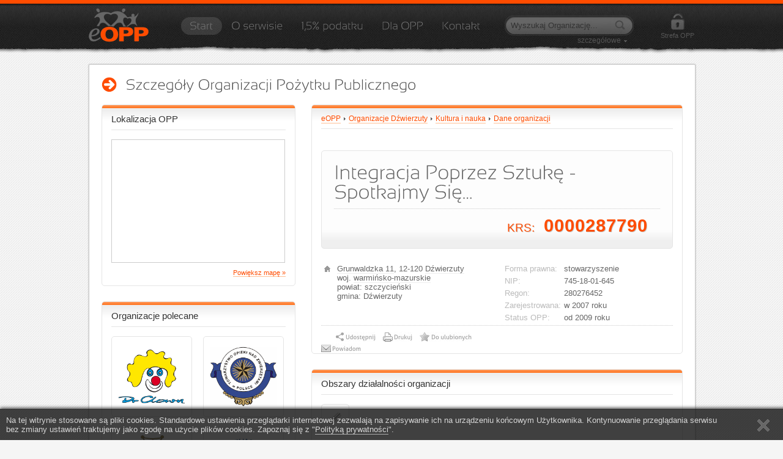

--- FILE ---
content_type: text/html; charset=utf-8
request_url: https://www.eopp.pl/integracja_poprzez_sztuke_-_spotkajmy_sie__XCxS.html
body_size: 6116
content:
<!DOCTYPE html PUBLIC "-//W3C//DTD XHTML 1.0 Transitional//EN" "http://www.w3.org/TR/xhtml1/DTD/xhtml1-transitional.dtd">
<html xmlns="http://www.w3.org/1999/xhtml" xmlns:addthis="http://www.addthis.com/help/api-spec" xmlns:fb="http://www.facebook.com/2008/fbml" xmlns:g="http://base.google.com/ns/1.0">
<head>
<meta http-equiv="Content-Type" content="text/html; charset=utf-8" />
<title>Integracja Poprzez Sztukę - Spotkajmy Się..., Dźwierzuty (woj. warmińsko-mazurskie) &equiv; eopp.pl</title><meta name="keywords" content="stowarzyszenie, organizacja pozarządowa, organizacja pożytku publicznego, opp, kultura sztuka, dźwierzuty, warmińsko-mazurskie, opp, organizacje pożytku publicznego, 1, 5 procent, 1, 5 procent podatku, 1, 5% dla OPP"/><meta name="description" content="Serwis eopp.pl zrzesza wszystkie Organizacje Pożytku Publicznego z całej Polski. Skorzystaj z precyzyjnych wyszukiwarek, wybierz organizację i przekaż jej swoje 1,5% podatku. Pamiętaj, Twoje 1,5 procent ma ogromne znaczenie."/><link rel="shortcut icon" href="/favicon.ico" type="image/x-icon" />
<meta name="robots" content="all,index,follow" />
<meta name="revisit-after" content="2 days" />
<meta http-equiv="Content-Language" content="pl" />
<link type="text/css" href="/media/css/style.css" rel="stylesheet" media="all" /><link type="text/css" href="/media/css/smoothness/jquery-ui-1.8.19.custom.css" rel="stylesheet" /><link type="text/css" href="/media/css/style_slider.css" rel="stylesheet" media="screen" /><link type="text/css" href="/media/css/style_cluetip.css" rel="stylesheet" /><link type="text/css" href="/media/css/style_messagebox.css" rel="stylesheet" /><link type="text/css" href="/media/css/style_opp.css" rel="stylesheet" /><script type="text/javascript" src="/media/js/cufon-yui.js"></script><script type="text/javascript" src="/media/js/Sansation_Light_300.font.js"></script><script type="text/javascript" src="/media/js/jquery-1.7.2.min.js"></script><script type="text/javascript" src="/media/js/jquery.easing.min.js"></script><script type="text/javascript" src="/media/js/jquery.lavalamp.min.js"></script><script type="text/javascript" src="/media/js/jquery-ui-1.8.19.custom.min.js"></script><script type="text/javascript" src="/media/js/easySlider1.7.js"></script><script type="text/javascript" src="/media/js/script_slider.js"></script><script type="text/javascript" src="/media/js/script.js"></script><script type="text/javascript" src="/media/js/jquery.cluetip.js"></script><script type="text/javascript" src="/media/js/script_addthis.js"></script><script type="text/javascript" src="/media/js/addthis_widget.js#pubid=ra-4fc87153033faf16"></script></head>
<body>
<script>
  (function(i,s,o,g,r,a,m){i['GoogleAnalyticsObject']=r;i[r]=i[r]||function(){
  (i[r].q=i[r].q||[]).push(arguments)},i[r].l=1*new Date();a=s.createElement(o),
  m=s.getElementsByTagName(o)[0];a.async=1;a.src=g;m.parentNode.insertBefore(a,m)
  })(window,document,'script','//www.google-analytics.com/analytics.js','ga');
  ga('create', 'UA-69026093-1', 'auto');
  ga('send', 'pageview');
</script>
	<div id="dialog_zaloguj" title="Zaloguj się do Strefy OPP">
	<form action="https://www.eopp.pl/strefaopp/logowanie" method="post" id="form_zaloguj" accept-charset="utf-8" class="form">	<table cellspacing="10">
		<tr>
			<td>Login (E-mail/KRS):</td>
			<td><input type="text" name="login" /></td>
		</tr>
		<tr>
			<td>Hasło:<br /><a href="/strefaopp/przypomnij_haslo" style="color: #FF4C00; font-size: 9px;" title="Przejdź do mechanizmu przypominania haseł" tabindex="1">Nie pamiętasz hasła?</a></td>
			<td><input type="password" name="password" tabindex="0" /></td>
		</tr>			
	</table>
	</form></div><!-- id="dialog_zaloguj" -->
				<div id="menu_outer">
	<div id="orange_line"></div>
	<div id="menu">
		<a href="/" title="Organizacje Pożytku Publicznego" class="bn"><img src="/media/img/layout/eopp_logo.png" id="eopp_logo" alt="Program do wypełniania PIT" border="0" /></a>
		
		<div id="menu_links" class="cufon">
			<ul class="lavaLampWithImage" id="menu_links_ul">
				<li><a href="/" title="Przejdź do strony głównej eOPP.pl">Start</a></li>
				<li><a href="/o_serwisie,p.html" title="Informacje o serwisie eOPP.pl">O serwisie</a></li>
				<li><a href="/poltora_procent_podatku,p.html" title="Przekaż 1,5% pdoatku na Organizacje Pożytku Publicznego">1,5% podatku</a></li>
				<li><a href="/dla_opp,p.html" title="Skorzystaj z oferty eOPP">Dla OPP</a></li>
				<li><a href="/kontakt,p.html" title="Skontaktuj się z nami">Kontakt</a></li>
			</ul>
		</div><!-- id="menu_links" -->
		
		<div id="search" class="fraza_input">
			<form action="/szukaj.html" method="get" id="form_search" accept-charset="utf-8"><input type="text" id="fraza_input" name="fraza" value="Wyszukaj Organizację..." /><img id="search_submit" src="/media/img/layout/ico_search.png" alt="" border="0" /></form>			<div id="search_advanced">szczegółowe</div>
		</div><!-- id="search" -->
		
		<div id="search_advanced_box">
			<span class="cufon f14">Podaj kryteria wyszukiwania szczegółowego OPP:</span>
			<br /><br /><br />
			<form action="/szukaj.html" method="get" accept-charset="utf-8" class="form">				<table cellspacing="10">
					<tr><td>Nazwa organizacji:</td><td><input type="text" name="nazwa" /></td><td class="right_label">KRS:</td><td><input type="text" name="krs" /></td></tr>
					<tr><td>Województwo:</td><td><select name="id_woj">
<option value="0">wybierz ...</option>
<option value="1">dolnośląskie</option>
<option value="2">kujawsko-pomorskie</option>
<option value="3">lubelskie</option>
<option value="4">lubuskie</option>
<option value="5">łódzkie</option>
<option value="6">małopolskie</option>
<option value="7">mazowieckie</option>
<option value="8">opolskie</option>
<option value="9">podkarpackie</option>
<option value="10">podlaskie</option>
<option value="11">pomorskie</option>
<option value="12">śląskie</option>
<option value="13">świętokrzyskie</option>
<option value="14">warmińsko-mazurskie</option>
<option value="15">wielkopolskie</option>
<option value="16">zachodniopomorskie</option>
</select></td><td class="right_label">Miejscowość:</td><td><input type="text" name="miasto" /></td></tr>
					<tr><td>Gmina:</td><td><input type="text" name="gmina" /></td><td class="right_label">Powiat:</td><td><input type="text" name="powiat" /></td></tr>
				</table>
				<br /><br />
				<strong>Obszar działalności:</strong><br /><br />
				<table cellspacing="10">
					<tr><td><input type="checkbox" name="cele1" value="1" /> Pomoc społeczna</td><td class="padding_checkbox"><input type="checkbox" name="cele2" value="1" /> Pomoc dla dzieci</td><td class="padding_checkbox"><input type="checkbox" name="cele3" value="1" /> Ochrona praw człowieka</td></tr>
					<tr><td><input type="checkbox" name="cele4" value="1" /> Ochrona i promocja zdrowia</td><td class="padding_checkbox"><input type="checkbox" name="cele5" value="1" /> Ekologia i ochrona zwierząt</td><td class="padding_checkbox"><input type="checkbox" name="cele6" value="1" /> Sport i turystyka</td></tr>
					<tr><td><input type="checkbox" name="cele7" value="1" /> Kultura i nauka</td><td class="padding_checkbox"><input type="checkbox" name="cele8" value="1" /> Religia</td><td class="padding_checkbox"><input type="checkbox" name="cele9" value="1" /> Działalność międzynarodowa</td></tr>
					<tr><td><input type="checkbox" name="cele10" value="1" /> Inne</td><td></td><td></td></tr>
					<tr><td colspan="3" align="right"><a href="#" title="Zwiń" id="search_advanced_close" style="margin-right: 20px;">Anuluj</a> <input type="submit" value="WYSZUKAJ" /></td></tr>
				</table>
			</form>			
		</div><!-- id="search_advanced_box" -->
		<div id="strefa_opp" class="strefa_bg dialog_zaloguj_opener">
			Strefa OPP
		</div><!-- id="strefa_opp" -->
		
	</div><!-- id="menu" -->
</div><!-- id="menu_outer" -->	<div id="content">
		<div class="big_box two_sided">
			<h1 class="h1 cufon">Szczegóły Organizacji Pożytku Publicznego</h1>				<div id="left_content"><div class="box">
	<h3>Lokalizacja OPP</h3>	
<script type="text/javascript">
  var geocoder;
  var map;
  var query = "Grunwaldzka 11, 12-120 Dźwierzuty, Polska";
  var query2 = "Dźwierzuty";
  var query3 = "warmińsko-mazurskie, Polska";
  var query4 = "Polska";
  var zoom = 15;
  function initialize() {
    geocoder = new google.maps.Geocoder();
    var myOptions = {
      zoom: zoom,
      mapTypeId: google.maps.MapTypeId.ROADMAP
    }
    map = new google.maps.Map(document.getElementById("google_maps"), myOptions);
    codeAddress();
  }

  function codeAddress() {
    geocoder.geocode( { 'address': query}, function(results, status) {
      if (status == google.maps.GeocoderStatus.OK) {
        map.setCenter(results[0].geometry.location);
        var marker = new google.maps.Marker({
            map: map, 
            position: results[0].geometry.location
        });

      } else {
		    geocoder.geocode( { 'address': query2}, function(results, status) {

	        if (status == google.maps.GeocoderStatus.OK) {
				zoom = 12;
				map.setCenter(results[0].geometry.location);
				var marker = new google.maps.Marker({
				map: map, 
				position: results[0].geometry.location
				});

			} else {
				
			    geocoder.geocode( { 'address': query3}, function(results, status) {
				if (status == google.maps.GeocoderStatus.OK) {
					zoom = 9;
					map.setCenter(results[0].geometry.location);
					var marker = new google.maps.Marker({
					map: map, 
					position: results[0].geometry.location
				});

				} else {
					
					geocoder.geocode( { 'address': query4}, function(results, status) {
						if (status == google.maps.GeocoderStatus.OK) {
						zoom = 6;
						map.setCenter(results[0].geometry.location);
						var marker = new google.maps.Marker({
						map: map, 
						position: results[0].geometry.location
						});
					
						} else {
							alert("Ustalanie pozaycji na mapie zakończone błędem: " + status);
						}
					});
				}
			});
			}
		});
		}
	});
	}
  function loadScript() {
  var script = document.createElement("script");
  script.type = "text/javascript";
  script.src = "http://maps.google.com/maps/api/js?sensor=false&callback=initialize";
  document.body.appendChild(script);
}

window.onload = loadScript;   
</script>
<div id="google_maps"></div>
<div style="text-align: right;"><a href="/mapa?adres_1=Grunwaldzka 11, 12-120 Dźwierzuty, Polska&adres_2=Dźwierzuty&adres_3=warmińsko-mazurskie, Polska" class="f8">Powiększ mapę &raquo;</a></div></div><div class="box">
	<h3>Organizacje polecane</h3>	<div id="polecane_opp_2"><ul><li><div class="opp_border tooltip_opp" title="Fundacja Dr Clown" rel="/ajax/polecane_tooltip/676"><a href="http://drclown.eopp.pl"  title="" ><img src="/media/files/opp/676/logo.png" width="110" height="110" style="margin-top: 10px;" alt="" border="0" /></a></div><div class="opp_border tooltip_opp" title="Towarzystwo Opieki nad Zwierzętami w Polsce" rel="/ajax/polecane_tooltip/3190"><a href="http://toz.eopp.pl"  title="" ><img src="/media/files/opp/3190/logo.gif" width="110" height="98" style="margin-top: 16px;" alt="" border="0" /></a></div><div class="opp_border tooltip_opp" title="Związek Ochotniczych Straży Pożarnych Rzeczypospolitej Polskiej" rel="/ajax/polecane_tooltip/2578"><a href="/zwiazek_ochotniczych_strazy_pozarnych_rzeczypospolitej_polskiej__zECr.html"  title="" ><img src="/media/files/opp/2578/logo.png" width="110" height="110" style="margin-top: 10px;" alt="" border="0" /></a></div><div class="opp_border tooltip_opp" title="Stowarzyszenie Przyjaciół Ludzkiego Życia" rel="/ajax/polecane_tooltip/5003"><a href="http://splz.eopp.pl"  title="" ><img src="/media/files/opp/5003/logo.png" width="110" height="100" style="margin-top: 15px;" alt="" border="0" /></a></div><div class="opp_border tooltip_opp" title="Stowarzyszenie Rodzin i Opiekunów Osób z Zespołem Downa Bardziej Kochani" rel="/ajax/polecane_tooltip/890"><a href="http://bardziejkochani.eopp.pl"  title="" ><img src="/media/files/opp/890/logo.png" width="110" height="70" style="margin-top: 30px;" alt="" border="0" /></a></div><div class="opp_border tooltip_opp" title="Polskie Stowarzyszenie Chorych na Hemofilię" rel="/ajax/polecane_tooltip/3421"><a href="http://hemofilia.eopp.pl"  title="" ><img src="/media/files/opp/3421/logo.png" width="102" height="110" style="margin-top: 10px;" alt="" border="0" /></a></div></li></ul></div></div></div><!-- id="left_content" -->				
			<div id="right_content">
				<div class="box" style="width: 575px;">
	<h3><div id="twoja_lokalizacja"><a href="/" title="Baza Organizacji Pożytku Publicznego - Strona główna">eOPP</a><img src="/media/img/layout/arrow1.gif" alt="" /><a href="/dzwierzuty.html" title="Wyświetl OPP z miejscowości/miasta Dźwierzuty">Organizacje Dźwierzuty</a><img src="/media/img/layout/arrow1.gif" alt="" /><a href="/kultura_i_nauka,dzwierzuty.html" title="Kultura i nauka">Kultura i nauka</a><img src="/media/img/layout/arrow1.gif" alt="" /><a href="https://www.eopp.pl/integracja_poprzez_sztuke_-_spotkajmy_sie__XCxS.html" title="Szczegóły OPP">Dane organizacji</a></div></h3>	<div id="dane_opp">
	<div id="dane_opp_header">
		<h1 class="cufon">Integracja Poprzez Sztukę - Spotkajmy&nbsp;Się...</h1>
		<div id="dane_opp_krs">KRS: <strong>0000287790</strong></div>
	</div>
	
	<div id="dane_opp_right">
		<table cellspacing="5">
			<tr><td valign="top" width="90" class="label">Forma prawna:</td><td>stowarzyszenie</td></tr>			<tr><td valign="top" class="label">NIP:</td><td>745-18-01-645</td></tr>			<tr><td valign="top" class="label">Regon:</td><td>280276452</td></tr>						<tr><td valign="top" class="label">Zarejestrowana:</td><td>w 2007 roku</td></tr>			<tr><td valign="top" class="label">Status OPP:</td><td>od 2009 roku</td></tr>		</table>
	</div>
	
	<div id="dane_opp_left">
		<table cellspacing="5">
			<tr><td width="16" valign="top"><img src="/media/img/layout/ico_address.gif" alt="" class="dane_opp_img" /></td><td><a href="/szukaj.html?miasto=Dźwierzuty&miasto_ul=Grunwaldzka&id_woj=14" title="Grunwaldzka 11, Dźwierzuty">Grunwaldzka 11</a>, 12-120 <a href="dzwierzuty.html" title="Organizacje Dźwierzuty">Dźwierzuty</a><br />woj. <a href="warminsko-mazurskie.html" title="Organizacje warmińsko-mazurskie">warmińsko-mazurskie</a><br />powiat: szczycieński<br />gmina: Dźwierzuty</td></tr>
			<tr><td colspan="2" height="10"></td></tr>
																	</table>
	</div>
	
	<div class="addthis_toolbox addthis_default_style addthis_opp_toolbox" addthis:url="http://www.eopp.pl/integracja_poprzez_sztuke_-_spotkajmy_sie__XCxS.html" addthis:title="Integracja Poprzez Sztukę - Spotkajmy Się..." addthis:description="Odwiedź portal Organizacji Pożytku Publicznego - www.eopp.pl i wyświetlij dane organizacji Integracja Poprzez Sztukę - Spotkajmy Się... (KRS: 0000287790). Pamiętaj aby w rocznym zeznaniu podatkowym podać KRS wybranej OPP celem przekazania jej Twojego 1,5% podatku. Zapraszamy." >
	<a class="addthis_separator addthis_separator_3">&nbsp;</a>
	<a class="addthis_button_facebook_like" fb:like:layout="button_count"></a>
	<a class="addthis_separator addthis_separator_2">&nbsp;</a>
	<a class="addthis_button_google_plusone" g:plusone:annotation="none" g:plusone:size="medium" g:plusone:lang="pl-PL"></a> 
	<a class="addthis_separator addthis_separator_3">&nbsp;</a>
	<a class="addthis_button_compact" title="Udostępnij organizację w serwisach społecznościowych"><img src="/media/img/layout/ico_soc_udostepnij.jpg" alt="" /></a>
	<a class="addthis_separator addthis_separator_1">&nbsp;</a>
	<a class="addthis_button_print" title="Dukuj stronę"><img src="/media/img/layout/ico_soc_drukuj.jpg" alt="" /></a>
	<a class="addthis_separator addthis_separator_1">&nbsp;</a>
	<a class="addthis_button_favorites" title="Dodaj do ulubionych"><img src="/media/img/layout/ico_soc_ulubione.jpg" alt="" /></a>
	<a class="addthis_separator addthis_separator_1">&nbsp;</a>
	<a class="addthis_button_email" title="Poinformuj o stronie znajomego mailem"><img src="/media/img/layout/ico_soc_powiadom.jpg" alt="" /></a>
</div>	
	<div style="clear: right;"></div>
	
	
</div></div><div class="box" style="width: 575px; margin-top: 25px;">
	<h3>Obszary działalności organizacji</h3>	<div style="height: 50px;"><div class="cel_border tooltip_cel" title="<strong>Kultura i nauka</strong>|Szkolnictwo i edukacja, Ochrona dóbr kultury i dziedzictwa narodowego"><a href="kultura_i_nauka,dzwierzuty.html" title=""><img src="/media/img/cele_icons/7.png" alt="" border="0" /></a></div></div></div><div class="box" style="width: 575px; margin-top: 25px;">
	<h3>Tagi</h3>	<a title="stowarzyszenie" href="/tag/stowarzyszenie">stowarzyszenie</a>, <a title="organizacja pozarządowa" href="/tag/organizacja_pozarzadowa">organizacja pozarządowa</a>, <a title="organizacja pożytku publicznego" href="/tag/organizacja_pozytku_publicznego">organizacja pożytku publicznego</a>, <a title="opp" href="/tag/opp">opp</a>, <a title="kultura i sztuka" href="/tag/kultura_i_sztuka">kultura i sztuka</a></div>			</div><!-- id="right_content" -->
			<div class="clear"></div>
		</div><!-- class="big_box"  -->
		<div id="footer_wrap"></div>
	</div><!-- id="content" -->
<div id="footer">
	<div id="footer_top_line"></div>
	<div id="footer_inside">
	
		<div id="footer_left">
		Serwis internetowy <strong>eopp.pl</strong> administrowany jest przez firmę <a href="http://www.gpsoft.pl" title="GP Soft - Innowacyjne Systemy Informatyczne">GP Soft</a>.<br /><br /> 
		Program do wypełniania PIT - program do PIT 2025. Przekaż 1,5 procent podatku.
		<br /><br />
		Szczegółowe zasady korzystania z serwisu eopp.pl są opisane
		w <a href="/regulamin,p.html" title="Regulamin korzystania z serwisu eopp.pl">regulaminie</a> oraz <a href="/polityka_prywatnosci,p.html" title="Polityka prywatności">polityce prywatności</a>.
		</div><!-- id="footer_left" -->
		
		<div id="footer_center">
		<strong class="f10">Na skróty:</strong><br />
		<ul style="width: 130px; float: right;">
			<li><a href="/warszawa.html" title="Organizacji Pożytku Publicznego z Warszawy">Organizacje - Warszawa</a></li>
			<li><a href="/krakow.html" title="Organizacji Pożytku Publicznego z Krakowa">Organizacje - Kraków</a></li>
			<li><a href="/wroclaw.html" title="Organizacji Pożytku Publicznego z Wrocławia">Organizacje - Wrocław</a></li>
			<li><a href="/katowice.html" title="Organizacji Pożytku Publicznego z Katowic">Organizacje - Katowice</a></li>
			<li><a href="/gdansk.html" title="Organizacji Pożytku Publicznego z Gdańska">Organizacje - Gdańsk</a></li>
		</ul>
		
		<ul style="width: 130px;">
			<li><a href="/o_serwisie,p.html" title="O serwisie eopp.pl">O serwisie  eopp.pl</a></li>
			<li><a href="/poltora_procent_podatku,p.html" title="1,5% podatku dla Organizacji Pożytku Publicznego">1,5% podatku</a></li>
			<li><a href="/dla_opp,p.html" title="Oferta dla Organizacji Pożytku Publicznego">Oferta dla OPP</a></li>
			<li><a href="/regulamin,p.html" title="Regulamin korzystania z serwisu">Regulamin serwisu</a></li>
			<li><a href="/kontakt,p.html" title="Skontaktuj się z nami">Kontakt</a></li>
		</ul>

		
		</div><!-- id="footer_center" -->
		
		<div id="footer_right">
		
			<div class="img_fader">
				<a href="https://www.facebook.com/BazaOPP" title="Odwiedź nasz fanpage w serwisie Facebook">
					<img src="/media/img/layout/ico_facebook.gif" alt="" class="inactive"  />
					<img src="/media/img/layout/ico_facebook_a.gif" alt=""  />
				</a>
			</div>


			<div class="img_fader">
				<a href="/rss" title="Nasze kanały RSS">
					<img src="/media/img/layout/ico_rss.gif" alt="" class="inactive"  />
					<img src="/media/img/layout/ico_rss_a.gif" alt=""  />
				</a>
			</div>
			
			<div class="img_fader">
				<a href="#print" title="Drukuj...">
					<img src="/media/img/layout/ico_print.gif" alt="" class="inactive"  />
					<img src="/media/img/layout/ico_print_a.gif" alt=""  />
				</a>
			</div>
			
			<div class="img_fader">
				<a href="/" title="Przejdź do strony głównej">
					<img src="/media/img/layout/ico_home.gif" alt="" class="inactive"  />
					<img src="/media/img/layout/ico_home_a.gif" alt=""  />
				</a>
			</div>
			
			<div class="img_fader">
				<a href="#top" title="Przewiń do góry strony">
					<img src="/media/img/layout/ico_top.gif" alt="" class="inactive"  />
					<img src="/media/img/layout/ico_top_a.gif" alt=""  />
				</a>
			</div>
			
			<div class="clear"></div>
			<br />		
			
			" Obym nigdy nie był tak zajęty swoimi sprawami, by nie zareagować na potrzeby innych ze współczuciem i życzliwością. "
			<br />
			<div style="text-align: right; font-weight: bold; padding-top: 8px;">Thomas Jefferson</div>
	
		</div><!-- id="footer_right" -->
		
		
	</div><!-- id="footer_inside" -->
</div><!-- id="footer" --><div id="cookie_info">
<div id="cookie_inside">Na tej witrynie stosowane są pliki cookies. Standardowe ustawienia przeglądarki internetowej zezwalają na zapisywanie
ich na urządzeniu końcowym Użytkownika. Kontynuowanie przeglądania serwisu bez zmiany ustawień traktujemy jako zgodę
na użycie plików cookies. Zapoznaj się z "<a href="polityka_prywatnosci,p.html" title="Polityka prywatności">Polityką prywatności</a>".
</div>
<div id="cookie_close"></div>

</div>	
 
<script defer src="https://static.cloudflareinsights.com/beacon.min.js/vcd15cbe7772f49c399c6a5babf22c1241717689176015" integrity="sha512-ZpsOmlRQV6y907TI0dKBHq9Md29nnaEIPlkf84rnaERnq6zvWvPUqr2ft8M1aS28oN72PdrCzSjY4U6VaAw1EQ==" data-cf-beacon='{"version":"2024.11.0","token":"9700abb5438b4e0eaa492ade24ce75c8","r":1,"server_timing":{"name":{"cfCacheStatus":true,"cfEdge":true,"cfExtPri":true,"cfL4":true,"cfOrigin":true,"cfSpeedBrain":true},"location_startswith":null}}' crossorigin="anonymous"></script>
</body>
</html>

--- FILE ---
content_type: text/css
request_url: https://www.eopp.pl/media/css/style.css
body_size: 2112
content:
* {
	margin: 0px;
	padding: 0px;
	outline: none;
	border: none;
	text-decoration: none;
}

html, body
{
	height: 100%;
}


body {		
	background: url(/media/img/layout/bg.gif) #F5F5F5;
	font-family: Arial, "Trebuchet MS", trebuchet, Helvetica, sans-serif;
	color: #666;
	font-size: 10pt;
}

textarea {
	font-family: Arial, "Trebuchet MS", trebuchet, Helvetica, sans-serif;
	font-size: 12pt;
}

a {
	color: #FF4C00;
	border-bottom: 1px solid #FFC096;
}

a:hover {
	border: none;
}

.clear {
	clear: both;
}

.bn {
	border: none;
	background: none;
}

.dn {
	display: none;
}

.h1 {
	color: #4D4D4D;
	font-size: 18pt;
	background: url(/media/img/layout/arrow.png) no-repeat;
	padding: 1px 0px 20px 40px;
}

.top_td_dotted {
	border-top: 1px dotted #E5E5E5;
}

.polecane_td_1, .polecane_td_2 {
	border-bottom: 1px dotted #E5E5E5;
	padding: 5px 15px;
	font-size: 8pt;
}

.polecane_td_1 {
	color: #999;
}

#rss_eopp ul {
	padding: 10px 30px;	
	line-height: 150%;
}

div#rss_button {
	position: absolute;
	right: 0px;
	bottom: 0px;	
}



/* KONSTRUKCJA - [START] */


div#content {
	width: 990px;
	margin: 0px auto -150px;
	padding: 75px 0px 20px 0px;
	min-height: 100%;
	height: auto !important;
	height: 100%;
}

.two_sided {
	margin-top: 30px;
}

div#left_content {
	width: 285px;
	float: left;
}

div#left_content div.box {
	margin-bottom: 25px;
}

div#right_content {
	padding-left: 343px;
}


div#top_main {
	width: 990px;
	height: 380px;
	position:relative;
	overflow:hidden;	
}

div.big_box {
	width: 950px;
	border: 1px solid #CBCBCB;
	background: #FFF;
	padding: 20px;
	-moz-box-shadow:    0px 0px 2px  #999;
	-webkit-box-shadow: 0px 0px 2px  #999;
	box-shadow:         0px 0px 2px #999;
	-webkit-border-radius: 2px;
	-moz-border-radius: 2px;
	border-radius: 2px;
	
}

div.box {
	width: 100%;
	border: 1px solid #E5E5E5;
	background: url(/media/img/layout/box_top_bg.gif) repeat-x #FFF;
	padding: 15px;
	-webkit-border-radius: 5px;
	-moz-border-radius: 5px;
	border-radius: 5px;
}

div.box h3 {
	font-weight: normal;
	color: #333;
	font-size: 11pt;
	border-bottom: 1px solid #E5E5E5;
	padding-bottom: 9px;
	margin-bottom: 15px;
}


table.podswietlana td {
	border-bottom: 1px dotted #E5E5E5;
	padding: 5px 10px;
	cursor: pointer;
}

table.podswietlana tr.act td a {
	font-weight: bold;
	border: none;	
	color: #666;
}

.cele_icon {
	width: 27px;
	text-align: center;
}

.cele_opis {
	padding-top: 5px;
	font-size: 7pt;
}

.podswietlana td a {
	font-size: 10pt;
}

div#twoja_lokalizacja {
	position: relative;
}

div#twoja_lokalizacja a {
	font-size: 9pt;	
}

div#twoja_lokalizacja img {
	margin: 0px 5px;
	vertical-align: middle;
}

ul.ul_menu {
	list-style-image:url(/media/img/layout/arrow1_li.gif);
	padding-left: 15px;
	font-size: 9pt;
}

ul.ul_menu li {
	margin: 10px 0px;
}

a.info {
	border: none;;
	padding: 5px 10px;
	margin: 0px 3px;
	cursor: help;
	background: url(/media/img/layout/ico_info.png) center center no-repeat;
	opacity:0.4;
	filter:alpha(opacity=40);
}

div#cookie_info {
	width: 100%;
	background-color: #111;
	color: #CCC;
	position: fixed;
	bottom: 0;	
	filter: alpha(opacity=80);
	-moz-opacity: 0.8;
	opacity: 0.8;
	border-top: 1px solid #000;
	z-index: 11;
	padding: 10px;
	-moz-box-shadow: 0px -2px 5px #333;
	-webkit-box-shadow: 0px -2px 5px #333;
	box-shadow: 0px -2px 5px #333;
}

div#cookie_info a {
	color: #CCC;
	border-color: #999;
}

#cookie_close {
	width: 24px;
	height: 24px;
	background: url(/media/img/layout/cookie_close.png) 0 0 no-repeat;
	position: absolute;
	top: 28%;
	right: 40px;
	cursor: pointer;
}

div#cookie_info div#cookie_inside {
	width: 92%;
}

/* STOPKA - [START] */

div#footer {
	background: url(/media/img/layout/footer_bg.jpg) #9E9E9E;
	height: 150px;
	margin-top: 10px;
}

div#footer_wrap {
	height: 150px;
}

div#footer_top_line {
	background: url(/media/img/layout/footer_top_line.jpg) repeat-x #9E9E9E;
	height: 9px;
}

div#footer_inside {
	margin: 0px auto;
	width: 980px;
	font-size: 8pt;
	position: relative;
}

div#footer_inside a {
	color: #444;
	border-bottom: 1px solid #777;
}

div#footer_inside a:hover {
	color: #333;
	border: none;
}

div#footer_inside ul {
	padding: 10px 0px 0px 15px;
	line-height: 170%;
	font-size: 8pt;
}


div#footer_left, div#footer_center, div#footer_right {
	position: absolute;
	top: 10px;
}

div#footer_left {
	left: 0px;
	width: 310px;
	text-align: justify;
}

div#footer_center {
	left: 350px;
	width: 270px;
}

div#footer_right {
	left: 650px;
	width: 330px;
}

div.img_fader {
	width: 39px;
	height: 39px;
	position: relative;
	top: 0px;
	float: left;
	margin-right: 10px;
}

div.img_fader img {
	position: absolute;
}

div.img_fader img.inactive {
	z-index: 10;
}

div.img_fader a {
	border: none;
}

/* STOPKA - [STOP] */



/* MENU G�RNE - [START] */

div#menu_outer {
	position: fixed;
	z-index: 9999;
	top: 0px;
	left: 0px;
	height: 90px;
	width: 100%;
	background: url(/media/img/layout/menu_bg.png) bottom left repeat-x;
}

div#orange_line {
	height: 6px;
	background: #FF4C00;
	width: 100%;
}

div#menu {
	position: relative;
	height: 84px;
	width: 990px;
	margin: 0px auto;
}

#eopp_logo {
	position: absolute;
	top: 8px;
	left: 0px;
	z-index: 10;
}

div#menu div#menu_links {
	position: absolute;
	top: 12px;
	left: 100px;
}

div#menu div#search {
	position: absolute;
	top: 19px;
	left: 680px;
	z-index: 11;
	width: 211px;
	height: 50px;
}

.fraza_input {
	background: url(/media/img/layout/search_bg.jpg) no-repeat;
}

#fraza_input {
	margin-top: 4px;
	height: 25px;
	width: 170px;
	background: none;
	border: none;
	padding-left: 10px;
	color: #333;
}

.fraza_input_active {
	background: url(/media/img/layout/search_bg_a.jpg) no-repeat;
}

#search_submit {
	vertical-align: middle;
	padding-bottom: 2px;
	cursor: pointer;
}

div#search_advanced {
	text-align: right;
	background: url(/media/img/layout/arrow_down.gif) 195px 12px no-repeat; 
	padding: 5px 21px 0px 0px;
	color: #555;
	font-size: 9pt;
	cursor: pointer;
}

div#search_advanced_box {
	display: none;
	position: absolute;
	top: 55px;
	right: 105px;
	z-index: 12;
	width: 0px;
	height: 0px;
	padding: 30px 20px 20px 20px;
	background: url(/media/img/layout/bg_advanced_search.gif);
	-moz-box-shadow:    2px 2px 3px -1px #222;
	-webkit-box-shadow: 2px 2px 3px -1px #222;
	box-shadow:         2px 2px 3px -1px #222;
}

div#search_advanced_box  .right_label {
	padding-left: 50px;
}

div#search_advanced_box  .padding_checkbox {
	padding-left: 20px;
}

tr.tr_s1 td {
	background-color: #FDFBF9;
}

tr.tr_s2 td {
	background-color: #FFF;
}

div#strefa_opp {
	position: absolute;
	top: 16px;
	right: 0px;
	width: 55px;
	height: 16px;
	font-size: 8pt;
	padding-top: 30px;
	cursor: pointer;
}
	
.strefa_bg {
	background: url(/media/img/layout/ico_strefa.jpg) top center no-repeat;
	color: #555;
}

.strefa_logged_bg {
	background: url(/media/img/layout/ico_strefa_logged.jpg) top center no-repeat;
	color: #309160;
}

.strefa_bg_active {
	background: url(/media/img/layout/ico_strefa_a.jpg) top center no-repeat;
	color: #666;
}

/* MENU G�RNE - [STOP] */

/* KONSTRUKCJA - [STOP] */





/* SOCIAL PLUGIN - [START] */

.addthis_separator_1 {
	width: 25px;
}

.addthis_separator_2 {
	width: 40px;
}

.addthis_separator_3 {
	width: 10px;
}

div.addthis_opp_toolbox .addthis_button_compact, div.addthis_opp_toolbox .addthis_button_print, div.addthis_opp_toolbox .addthis_button_email, div.addthis_opp_toolbox .addthis_button_favorites {
	margin-top: 3px;
}

div.addthis_opp_toolbox .addthis_button_facebook_like {
	width: 48px;	
}

.addthis_toolbox a, div#at15s a, div#at16s a, div#at16meo a, div#at16pt a, div#at16pf a {
	border: none;	
}

div.addthis_opp_toolbox {
	height: 20px;
    border-top: 1px dotted #CCCCCC;
    padding-top: 10px; 
}

/* SOCIAL PLUGIN - [STOP] */



/* PREDEFINIOWANE - [START] */

/*czcionki*/

.f8 {
	font-size: 8pt;
}

.f10 {
	font-size: 10pt;
}

.f12 {
	font-size: 12pt;
}

.f14 {
	font-size: 14pt;
}


/*kolory*/

.white {
	color: #FFF;
}

/* PREDEFINIOWANE - [STOP] */


/* FORMULARZE - [START] */

.form input[type=text], .form input[type=password], .form textarea, .form select {
	background: #FFF;
	color: #666;
	font-size: 10pt;
	padding: 5px 6px;
	-webkit-border-radius: 5px;
	-moz-border-radius: 5px;
	border-radius: 5px;
} 

.input {
	border: 1px solid #999;
	-moz-box-shadow:    inset 0 0 3px #999;
	-webkit-box-shadow: inset 0 0 3px #999;
	box-shadow:         inset 0 0 3px #999;
}

.input_hover {
	border: 1px solid #444;
	-moz-box-shadow:     0 0 5px #666;
	-webkit-box-shadow:  0 0 5px #666;
	box-shadow:          0 0 5px #666;
}

.form input[type=submit], .form input[type=button], .btn {
	height: 34px;
	padding: 0px 35px 0px 10px;
	font-size: 13pt;
	color: #999;
	background: url(/media/img/layout/btn_bg.jpg) top right no-repeat #666;
	border: 1px solid #777;
	-webkit-border-radius: 3px;
	-moz-border-radius: 3px;
	border-radius: 3px;
	-moz-text-shadow:     1px 1px 1px #333;
	-webkit-text-shadow:  1px 1px 1px #333;
	text-shadow:          1px 1px 1px #333;
	-moz-box-shadow:     1px 1px 2px #333;
	-webkit-box-shadow:  1px 1px 2px #333;
	box-shadow:          1px 1px 2px #333;
	cursor: pointer;
}

.form input[type=submit]:hover, .form input[type=button]:hover, .btn:hover {
	color: #AAA;
}

/* FORMULARZE - [STOP] */



/* LAVALAMP, PODSWIETLANE MENU - [START] */


.lavaLampWithImage {
	position: relative;
	height: 29px;
	margin: 10px 0;
	overflow: hidden;
	padding: 0px 50px;
}
.lavaLampWithImage li {
	float: left;
	list-style: none;
}

.lavaLampWithImage li.back {
	background: url(/media/img/layout/menu_item_bg.gif) no-repeat right -30px;
	width: 12px; height: 30px;
	z-index: 8;
	position: absolute;
}

.lavaLampWithImage li.back .left {
	background: url(/media/img/layout/menu_item_bg.gif) no-repeat top left;
	height: 30px;
	margin-right: 12px; /* 7px is the width of the rounded shape */
}

.lavaLampWithImage li a {
	border: none;
	color: #777;
	font-size: 13pt;
	text-decoration: none;
	outline: none;
	text-align: center;
	top: 6px;
	letter-spacing: 0;
	z-index: 110;
	display: block;
	float: left;
	height: 30px;
	position: relative;
	overflow: hidden;
	margin: auto 15px;    
}

.lavaLampWithImage li a:hover, .lavaLampWithImage li a:active, .lavaLampWithImage li a:visited, li.current a {
	border: none;
	color: #FFF;
}

/* LAVALAMP, PODSWIETLANE MENU - [STOP] */

--- FILE ---
content_type: text/css
request_url: https://www.eopp.pl/media/css/style_slider.css
body_size: 77
content:
div.opp_border {

	float: left;
	text-align: center;
	margin-right: 18px;
	margin-bottom: 18px;
	border: 1px solid #E5E5E5;
	-webkit-border-radius: 5px;
	-moz-border-radius: 5px;
	border-radius: 5px;
	
}


#polecane_opp_1 .opp_border, #polecane_opp_2 .opp_border, #polecane_opp_3 .opp_border {
	cursor: pointer;	
}

#polecane_opp_1 .opp_border {
	width: 140px;
	height: 140px;
}

#polecane_opp_2 .opp_border, #polecane_opp_3 .opp_border {
	width: 130px;
	height: 130px;
}	

div.opp_border img {
	margin: 0px auto;
}

div.opp_border a {
	border: none;
}	
                  
#polecane_opp_2 {

}

#polecane_opp_1 ul, #polecane_opp_1 li, #polecane_opp_2 ul, #polecane_opp_2 li, #polecane_opp_3 ul, #polecane_opp_3 li {
	margin:0;
	padding:0;
	list-style:none;
}
	
#slider2 {margin-top:1em;}

#polecane_opp_1 li { 
	width:960px;
	height:150px;
	overflow:hidden; 
}

#polecane_opp_2 li { 
	width:300px;
	height:440px;
	overflow:hidden; 
}

#polecane_opp_3 li { 
	width:300px;
	height:295px;
	overflow:hidden; 
}

#prevBtn, #nextBtn, #slider1next, #slider1prev { 
	display:block;
	width:30px;
	height:77px;
	position:absolute;
	left:-30px;
	top:71px;
	z-index:1000;
}	
	
#nextBtn, #slider1next { 
	left:696px;
}

#prevBtn a, #nextBtn a, #slider1next a, #slider1prev a {  
	display:block;
	position:relative;
	width:30px;
	height:77px;
	background:url(../images/btn_prev.gif) no-repeat 0 0;	
}

#nextBtn a, #slider1next a { 
	background:url(../images/btn_next.gif) no-repeat 0 0;	
}	
	
/* numeric controls */	

ol#controls {
	margin: 0;
	padding:0;
	height:11px;	
}
	
ol#controls li {
	margin:0 2px 0 0; 
	padding:0;
	float:left;
	list-style:none;
	height:11px;
	line-height:11px;
}
	
ol#controls li a {
	float:left;
	height:11px;
	line-height:11px;
	border: none;
	background: url(/media/img/layout/slider_control.gif) no-repeat;
	padding:0 7px;
	text-decoration:none;
}

ol#controls li.current a {
	border: none;
	background: url(/media/img/layout/slider_control_active.gif) no-repeat;
}

ol#controls li a:focus, #prevBtn a:focus, #nextBtn a:focus {outline:none;}


--- FILE ---
content_type: text/css
request_url: https://www.eopp.pl/media/css/style_messagebox.css
body_size: 89
content:
@CHARSET "UTF-8";

/* Global styles */

div.messagebox_outer {
	font-size: 10pt;
	font-family: Arial, Tahoma;
	width: 100%
}

div.messagebox_outer {
	padding: 1px;
	margin: 10px 0px;
}
	
div.messagebox_title {
	font-size: 11pt;
	font-weight: bold;
	background-color: #EEE; 
	padding: 10px 10px 10px 50px;
	text-shadow: 1px 1px 0px #FFF
}
	
div.messagebox_content {
	padding: 20px 55px;
	color: #333;
}


/* Styles for special params */

.messagebox_radius, .messagebox_radius .messagebox_title {
	-webkit-border-radius: 5px;
	-moz-border-radius: 5px;
	border-radius: 5px;
}

.messagebox_shadow {
	box-shadow: 3px 3px 5px #CCC;
}

div.messagebox_full {
	width: 100%;
}

div.messagebox_medium {
	width: 70%;
}

div.messagebox_narrow {
	width: 50%;
}

div.messagebox_center {
	margin: 10px auto;
}


/* Styles defined for message types */

div.messagebox_alert div.messagebox_title {
	background: url(/media/img/messagebox_icons/alert.png)  10px 5px no-repeat #FFE26E;
	color: #333333;
}

div.messagebox_alert div.messagebox_content {
	background-color: #FFFFDD;
}

div.messagebox_alert {
	border: 1px solid #FFE26E;
}

div.messagebox_error div.messagebox_title {
	background: url(/media/img/messagebox_icons/error.png)  10px 3px no-repeat #FFB7B7;
	color: #CC0000;
}

div.messagebox_error div.messagebox_content {
	background-color: #FFEAEA;
	
}

div.messagebox_error {
	border: 1px solid #FFB7B7;
}

div.messagebox_info div.messagebox_title {
	background: url(/media/img/messagebox_icons/info.png)  10px 4px no-repeat #73B9FF;
	color: #204A87;
}

div.messagebox_info div.messagebox_content {
	background-color: #E3F4FF;
}

div.messagebox_info {
	border: 1px solid #73B9FF;
}

div.messagebox_ok div.messagebox_title {
	background: url(/media/img/messagebox_icons/ok.png)  10px 1px no-repeat #94D893;
	color: #003C00;
}

div.messagebox_ok div.messagebox_content {
	background-color: #E1F3E7;
}

div.messagebox_ok {
	border: 1px solid #94D893;
}

div.messagebox_question div.messagebox_title {
	background: url(/media/img/messagebox_icons/question.png)  10px 4px no-repeat #73B9FF;
	color: #204A87;
}

div.messagebox_question div.messagebox_content {
	background-color: #E3F4FF;
}

div.messagebox_question {
	border: 1px solid #73B9FF;
}

div.messagebox_normal div.messagebox_title {
	padding:  10px 20px;
	background: #CCC;
	color: #333;
}

div.messagebox_normal div.messagebox_content {
	padding: 20px 25px;
	background-color: #F9F9F9;
}

div.messagebox_normal {
	border: 1px solid #CCC;
}

--- FILE ---
content_type: text/css
request_url: https://www.eopp.pl/media/css/style_opp.css
body_size: -28
content:
div#dane_opp {
	padding-top: 20px;	
}

div#dane_opp_header {
	border: 1px solid #E5E5E5;
	-webkit-border-radius: 5px;
	-moz-border-radius: 25px;
	border-radius: 5px;
	padding: 20px;
	background: url(/media/img/layout/bg_krs.jpg) bottom repeat-x #FDFDFD;
}
	
div#dane_opp_header h1 {
	font-weight: normal;
	font-size: 24pt;
	line-height: 100%;
}

div#dane_opp_krs {
	font-size: 14pt;
	color: #FF4C00;
	margin-top: 10px;	
	padding: 10px 20px 0px 0px;
	border-top: 1px dotted #CCC;
	text-align: right;
	text-shadow: 1px 1px 0px #CCC
}

div#dane_opp_krs strong {
	font-size: 22pt;
	letter-spacing: 1px;
	padding-left: 10px;
}

div#dane_opp_left {
	width: 280px;
	padding: 20px 0px;
}

div#dane_opp_right {
	width: 280px;
	float: right;
	padding: 20px 0px;
}

div#dane_opp_right .label {
	color: #BBB;	
}

.dane_opp_img {
	margin-top: 3px;	
}

div#dane_opp_left a {
	color: #666;
	border-bottom: 1px solid #EEE;
}

div#dane_opp_left a:hover {
	border: none;	
}

div.cel_border {
	padding: 10px;
	float: left;
	text-align: center;
	margin-right: 10px;
	margin-bottom: 10px;
	border: 1px solid #E5E5E5;
	-webkit-border-radius: 5px;
	-moz-border-radius: 5px;
	border-radius: 5px;
	cursor: pointer;
}


div.cel_border:hover {
	border-color: #AAA;	
}

div.cel_border a {
	border: none;
}

div#google_maps {
	width: 282px;
	height: 200px;
	border: 1px solid #CCCCCC;
	margin: 10px 0px;
}

div#google_maps_big {
	width: 912px;
	height: 600px;
	border: 1px solid #CCCCCC;
	margin: 10px 0px;
}

div#google_maps_big a, div#google_maps a {
	border: none;	
}

div#gm_wstecz {
	text-align: center;
	padding: 20px;	
}

--- FILE ---
content_type: application/x-javascript
request_url: https://www.eopp.pl/media/js/script_slider.js
body_size: -339
content:
$(document).ready(function() {
	
	$("#polecane_opp_1, #polecane_opp_2, #polecane_opp_3").easySlider({
		auto: true, 
		continuous: true,
		pause: 5000,
		numeric: true
	});
	
	$(".opp_border").mouseover(function() {
		$(this).css('border-color', '#AAA');
	});
	
	$(".opp_border").mouseout(function() {
		$(this).css('border-color', '');
	});
	

	$("#controls").find('li').find('a').html('');
	
});


--- FILE ---
content_type: text/plain
request_url: https://www.google-analytics.com/j/collect?v=1&_v=j102&a=1081934419&t=pageview&_s=1&dl=https%3A%2F%2Fwww.eopp.pl%2Fintegracja_poprzez_sztuke_-_spotkajmy_sie__XCxS.html&ul=en-us%40posix&dt=Integracja%20Poprzez%20Sztuk%C4%99%20-%20Spotkajmy%20Si%C4%99...%2C%20D%C5%BAwierzuty%20(woj.%20warmi%C5%84sko-mazurskie)%20%E2%89%A1%20eopp.pl&sr=1280x720&vp=1280x720&_u=IEBAAEABAAAAACAAI~&jid=1414477279&gjid=1528728734&cid=381180359.1769012483&tid=UA-69026093-1&_gid=2132430365.1769012483&_r=1&_slc=1&z=2058134871
body_size: -448
content:
2,cG-XT8SF7BMXK

--- FILE ---
content_type: application/x-javascript
request_url: https://www.eopp.pl/media/js/addthis_widget.js
body_size: 1940
content:
/* (c) 2008-2012 AddThis, Inc */
if(!((window._atc||{}).ver)){var _atd="www.addthis.com/",_atr="//s7.addthis.com/",_atrc="//c.copyth.is/",_euc=encodeURIComponent,_duc=decodeURIComponent,_atc={dbg:0,rrev:118111,dr:0,ver:250,loc:0,enote:"",cwait:500,bamp:0.25,camp:1,csmp:0.0001,damp:0,famp:0.02,pamp:0.2,tamp:1,lamp:1,plmp:0.00001,vamp:1,vrmp:0.0001,ohmp:0,ltj:1,xamp:1,abf:!!window.addthis_do_ab,qs:0,cdn:0,rsrcs:{bookmark:_atr+"static/r07/bookmark026.html",atimg:_atr+"static/r07/atimg026.html",countercss:_atr+"static/r07/counter006.css",counterIE67css:_atr+"static/r07/counterIE67003.css",counter:_atr+"static/r07/counter006.js",core:_atr+"static/r07/core048.js",wombat:_atr+"static/r07/bar014.js",wombatcss:_atr+"static/r07/bar003.css",qbarcss:_atr+"bannerQuirks.css",fltcss:_atr+"static/r07/floating005.css",barcss:_atr+"static/r07/banner004.css",barjs:_atr+"static/r07/banner003.js",contentcss:_atr+"static/r07/content005C.css",contentjs:_atr+"static/r07/content007.js",copythis:_atrc+"static/r07/copythis00C.js",copythiscss:_atrc+"static/r07/copythis00C.css",ssojs:_atr+"static/r07/ssi004.js",ssocss:_atr+"static/r07/ssi004.css",authjs:_atr+"static/r07/auth009.js",peekaboocss:_atr+"static/r07/peekaboo002.css",overlayjs:_atr+"static/r07/overlay005.js",widget32css:_atr+"static/r07/widgetbig049.css",widget20css:_atr+"static/r07/widgetmed000.css",widgetcss:_atr+"static/r07/widget097.css",widgetIE67css:_atr+"static/r07/widgetIE67005.css",widgetpng:"//s7.addthis.com/static/r07/widget049.gif",embed:_atr+"static/r07/embed001.js",link:_atr+"static/r07/link005.html",pinit:_atr+"static/r07/pinit009.html",linkedin:_atr+"static/r07/linkedin020.html",fbshare:_atr+"static/r07/fbshare001.html",tweet:_atr+"static/r07/tweet025.html",menujs:_atr+"static/r07/menu132.js",sh:_atr+"static/r07/sh103.html"}};}(function(){var g;var p=(window.location.protocol=="https:"),D,m,z=(navigator.userAgent||"unk").toLowerCase(),v=(/firefox/.test(z)),o=(/msie/.test(z)&&!(/opera/.test(z))),c={0:_atr,1:"//ct1.addthis.com/",2:"//ct2.addthis.com/",3:"//ct3.addthis.com/",4:"//ct4.addthis.com/",5:"//ct5.addthis.com/",100:"//ct0.addthis.com/"},C={au:"1",hk:"1",is:"1",id:"1",jp:"1",my:"1",ph:"1",sg:"1",kr:"1",ch:"1",tw:"1",th:"1",tr:"1",ru:"1",vn:"1"},E={de:"1",es:"1"},j={no:"1",pl:"1"},f={be:"1",ca:"1",fr:"1",mx:"1",nl:"1",no:"1",pl:"1",gb:"1",us:"1"},n={at:"1",cz:"1",dk:"1",fi:"1",gr:"1",hu:"1",it:"1",pt:"1",ro:"1",se:"1",ua:"1"};_atc.cdn=0;if(!window.addthis||window.addthis.nodeType!==g){try{D=window.navigator?(navigator.userLanguage||navigator.language):"";m=D.split("-").pop().toLowerCase();if(m.length!=2){m="unk";}if(p||_atr.indexOf("-")>-1){}else{if(window.addthis_cdn!==g){_atc.cdn=window.addthis_cdn;}else{if(C[m]){_atc.cdn=5;}else{if(f[m]){_atc.cdn=(v||o)?5:1;}else{if(E[m]){_atc.cdn=(o||(/chrome/.test(z)))?5:1;}else{if(j[m]){_atc.cdn=v?5:1;}else{if(n[m]){_atc.cdn=(o)?5:1;}}}}}}}if(_atc.cdn){for(var y in _atc.rsrcs){if(_atc.rsrcs.hasOwnProperty(y)){_atc.rsrcs[y]=_atc.rsrcs[y].replace(_atr,typeof(window.addthis_cdn)==="string"?window.addthis_cdn:c[_atc.cdn]).replace(/live\/([a-z])07/,"live/$107");}}_atr=c[_atc.cdn];}}catch(A){}function b(r,k,e,a){return function(){if(!this.qs){this.qs=0;}_atc.qs++;if(!((this.qs++>0&&a)||_atc.qs>1000)&&window.addthis){window.addthis.plo.push({call:r,args:arguments,ns:k,ctx:e});}};}function x(k){var e=this,a=this.queue=[];this.name=k;this.call=function(){a.push(arguments);};this.call.queuer=this;this.flush=function(F,s){this.flushed=1;for(var r=0;r<a.length;r++){F.apply(s||e,a[r]);}return F;};}window.addthis={ost:0,cache:{},plo:[],links:[],ems:[],timer:{load:((new Date()).getTime())},_Queuer:x,_queueFor:b,data:{getShareCount:b("getShareCount","data")},bar:{show:b("show","bar"),initialize:b("initialize","bar")},login:{initialize:b("initialize","login"),connect:b("connect","login")},configure:function(r){if(!w.addthis_config){w.addthis_config={};}if(!w.addthis_share){w.addthis_share={};}for(var a in r){if(a=="share"&&typeof(r[a])=="object"){for(var e in r[a]){if(r[a].hasOwnProperty(e)){if(!addthis.ost){w.addthis_share[e]=r[a][e];}else{addthis.update("share",e,r[a][e]);}}}}else{if(r.hasOwnProperty(a)){if(!addthis.ost){w.addthis_config[a]=r[a];}else{addthis.update("config",a,r[a]);}}}}},box:b("box"),button:b("button"),counter:b("counter"),count:b("count"),toolbox:b("toolbox"),update:b("update"),init:b("init"),ad:{menu:b("menu","ad","ad"),event:b("event","ad"),getPixels:b("getPixels","ad")},util:{getServiceName:b("getServiceName")},ready:b("ready"),addEventListener:b("addEventListener","ed","ed"),removeEventListener:b("removeEventListener","ed","ed"),user:{getID:b("getID","user"),getGeolocation:b("getGeolocation","user",null,true),getPreferredServices:b("getPreferredServices","user",null,true),getServiceShareHistory:b("getServiceShareHistory","user",null,true),ready:b("ready","user"),isReturning:b("isReturning","user"),isOptedOut:b("isOptedOut","user"),isUserOf:b("isUserOf","user"),hasInterest:b("hasInterest","user"),isLocatedIn:b("isLocatedIn","user"),interests:b("getInterests","user"),services:b("getServices","user"),location:b("getLocation","user")},session:{source:b("getSource","session"),isSocial:b("isSocial","session"),isSearch:b("isSearch","session")},_pmh:new x("pmh")};var t=document.getElementsByTagName("script")[0];function d(a){a.style.width=a.style.height="1px";a.style.position="absolute";a.style.zIndex=100000;}if(document.location.href.indexOf(_atr)==-1){var q=document.getElementById("_atssh");if(!q){q=document.createElement("div");q.style.visibility="hidden";q.id="_atssh";d(q);t.parentNode.appendChild(q);}function h(a){if(a&&!(a.data||{})["addthisxf"]){if(addthis._pmh.flushed){_ate.pmh(a);}else{addthis._pmh.call(a);}}}if(window.postMessage){if(window.attachEvent){window.attachEvent("onmessage",h);}else{if(window.addEventListener){window.addEventListener("message",h,false);}}}if(!q.firstChild){var i,z=navigator.userAgent.toLowerCase(),u=Math.floor(Math.random()*1000);i=document.createElement("iframe");i.id="_atssh"+u;i.title="AddThis utility frame";q.appendChild(i);d(i);i.frameborder=i.style.border=0;i.style.top=i.style.left=0;_atc._atf=i;}}var B=document.createElement("script");B.type="text/javascript";B.src=(p?"https:":"http:")+_atc.rsrcs.core;t.parentNode.appendChild(B);var l=10000;setTimeout(function(){if(!window.addthis.timer.core){if(Math.random()<_atc.ohmp){(new Image()).src="//m.addthisedge.com/live/t00/oh.gif?"+Math.floor(Math.random()*4294967295).toString(36)+"&cdn="+_atc.cdn+"&sr="+_atc.ohmp+"&rev="+_atc.rrev+"&to="+l;}if(_atc.cdn!==0){var e=document.createElement("script");e.type="text/javascript";e.src=(p?"https:":"http:")+_atr+"static/r07/core048.js";t.parentNode.appendChild(e);}}},l);}})();

--- FILE ---
content_type: application/x-javascript
request_url: https://www.eopp.pl/media/js/Sansation_Light_300.font.js
body_size: 11407
content:
/*!
 * The following copyright notice may not be removed under any circumstances.
 * 
 * Copyright:
 * � 2011 Bernd Montag
 * 
 * Designer:
 * Bernd Montag
 */
Cufon.registerFont({"w":208,"face":{"font-family":"Sansation Light","font-weight":300,"font-stretch":"normal","units-per-em":"360","panose-1":"2 0 0 0 0 0 0 0 0 0","ascent":"288","descent":"-72","x-height":"2","bbox":"-26 -324 369 76","underline-thickness":"15.8203","underline-position":"-20.918","unicode-range":"U+0020-U+0219"},"glyphs":{" ":{"w":87},"!":{"d":"47,-251r0,186r-19,0r0,-186r19,0xm47,-18r0,18r-19,0r0,-18r19,0","w":74},"\"":{"d":"91,-251r-6,76r-9,0r-6,-76r21,0xm40,-251r-6,76r-9,0r-6,-76r21,0","w":109},"#":{"d":"129,-159r-19,77r80,0r19,-77r-80,0xm71,1r17,-67r-69,0r4,-16r69,0r19,-77r-71,0r4,-17r71,0r19,-74r18,0r-20,74r81,0r19,-75r18,0r-20,75r85,0r-3,17r-85,0r-19,77r86,0r-3,16r-87,0r-17,67r-18,0r18,-67r-81,0r-18,67r-17,0","w":334},"$":{"d":"84,-218r0,-33r17,0r0,33v18,0,36,4,55,9r0,17v-40,-15,-118,-18,-118,27v0,29,29,31,62,31v41,0,62,16,62,48v0,31,-20,49,-61,52r0,34r-17,0r0,-33v-20,0,-39,-3,-59,-9r0,-18v39,16,118,19,118,-26v0,-28,-33,-30,-66,-30v-39,0,-58,-16,-58,-49v0,-32,22,-50,65,-53","w":181},"%":{"d":"41,0r-22,0r179,-251r22,0xm68,-177v20,0,31,-10,31,-31v0,-20,-11,-30,-31,-30v-21,0,-31,10,-31,30v0,21,10,31,31,31xm19,-207v0,-30,16,-46,49,-46v32,0,48,16,48,46v0,30,-16,45,-48,45v-33,0,-49,-15,-49,-45xm172,-13v20,0,30,-10,30,-31v0,-20,-10,-31,-30,-31v-21,0,-31,11,-31,31v0,21,10,31,31,31xm123,-44v0,-30,16,-45,49,-45v32,0,48,15,48,45v0,30,-16,46,-48,46v-33,0,-49,-16,-49,-46","w":239},"&":{"d":"19,-184v0,-67,89,-78,153,-59r0,16v-52,-17,-134,-14,-134,42v0,63,81,49,141,50r0,-31r13,0r4,31r30,0r0,15r-29,0v6,76,-16,121,-91,121v-58,0,-87,-23,-87,-70v0,-29,14,-49,40,-59v-26,-8,-40,-26,-40,-56xm179,-120v-60,1,-141,-13,-141,50v0,36,22,54,67,54v63,0,79,-39,74,-104","w":227},"'":{"d":"40,-251r-6,76r-9,0r-6,-76r21,0","w":58},"(":{"d":"73,-251v-46,106,-47,212,0,318r-19,0v-46,-106,-47,-212,0,-318r19,0","w":92},")":{"d":"38,-251v46,106,47,212,0,318r-19,0v46,-106,47,-212,0,-318r19,0","w":92},"*":{"d":"59,-251r28,0r-5,40r36,-17r9,26r-40,7r28,30r-22,16r-20,-36r-20,36r-22,-16r29,-30r-41,-7r9,-27r37,19","w":145},"+":{"d":"77,-100r0,-58r18,0r0,58r56,0r0,16r-56,0r0,58r-18,0r0,-58r-58,0r0,-16r58,0","w":170},",":{"d":"49,-33r-26,77r-19,0r27,-77r18,0","w":53},"-":{"d":"107,-100r0,16r-88,0r0,-16r88,0","w":126},"\u2010":{"d":"107,-100r0,16r-88,0r0,-16r88,0","w":126},".":{"d":"43,-22r0,22r-24,0r0,-22r24,0","w":62},"\/":{"d":"26,0r-20,0r128,-251r20,0","w":173},"0":{"d":"128,-14v58,0,86,-37,86,-112v0,-74,-28,-111,-86,-111v-59,0,-88,37,-88,111v0,75,29,112,88,112xm19,-125v0,-85,37,-128,109,-128v71,0,107,43,107,128v0,85,-36,127,-107,127v-69,0,-109,-42,-109,-127","w":254},"1":{"d":"46,0r0,-230r-27,0r0,-11r45,-12r0,253r-18,0","w":106},"2":{"d":"19,0r0,-16v103,-71,154,-125,154,-163v0,-68,-100,-70,-147,-39r0,-18v60,-33,166,-20,166,57v0,43,-48,97,-145,163r145,0r0,16r-173,0","w":216},"3":{"d":"19,-243v65,-21,161,-14,161,58v0,30,-14,50,-42,58v28,8,42,27,42,57v0,75,-95,84,-161,61r0,-17v53,20,143,21,143,-44v0,-54,-60,-52,-116,-50r0,-15v55,2,116,5,116,-50v0,-61,-92,-60,-143,-40r0,-18","w":203},"4":{"d":"173,0r-18,0r0,-60r-144,0r0,-16r109,-175r20,0r-110,175r125,0r0,-99r18,0r0,99r28,7r0,9r-28,0r0,60","w":214,"k":{"7":26}},"5":{"d":"29,-251r145,0r0,15r-130,0r-6,92v74,-13,146,0,146,67v0,81,-94,92,-164,68r0,-17v56,21,152,20,145,-51v6,-63,-91,-62,-145,-46","w":201},"6":{"d":"19,-97v0,-65,39,-119,116,-162r8,14v-51,31,-84,62,-96,94v67,-25,155,-10,155,68v0,56,-30,85,-90,85v-62,0,-93,-33,-93,-99xm114,-14v47,0,70,-23,70,-69v0,-69,-88,-74,-141,-51v-20,56,5,120,71,120","w":219,"k":{"9":18,"7":26}},"7":{"d":"19,-251r171,0r0,15r-117,236r-21,0r118,-236r-151,0r0,-15","w":199,"k":{"6":18,"4":26}},"8":{"d":"111,2v-96,0,-127,-108,-47,-133v-25,-10,-38,-29,-38,-58v0,-43,29,-65,85,-65v92,0,110,96,46,123v30,9,45,28,45,56v0,51,-30,77,-91,77xm177,-186v0,-34,-23,-51,-68,-51v-43,0,-64,17,-64,51v0,31,22,47,67,47v43,0,65,-16,65,-47xm184,-73v0,-33,-25,-50,-75,-50v-48,0,-71,17,-71,50v0,40,25,59,74,59v48,0,72,-19,72,-59","w":221},"9":{"d":"202,-155v0,65,-39,119,-116,162r-9,-14v53,-31,85,-62,97,-94v-67,25,-155,10,-155,-68v0,-56,31,-85,91,-85v62,0,92,33,92,99xm108,-238v-47,0,-71,23,-71,69v0,69,89,73,142,51v18,-57,-5,-120,-71,-120","w":212,"k":{"7":13}},":":{"d":"50,-185r0,22r-24,0r0,-22r24,0xm50,-22r0,22r-24,0r0,-22r24,0","w":69},";":{"d":"64,-33r-26,77r-19,0r27,-77r18,0xm68,-185r0,22r-24,0r0,-22r24,0","w":95},"<":{"d":"19,-83r0,-19r159,-74r0,20r-143,64r143,64r0,19","w":196},"=":{"d":"151,-74r0,16r-132,0r0,-16r132,0xm151,-127r0,16r-132,0r0,-16r132,0","w":170},">":{"d":"19,-9r0,-19r143,-64r-143,-64r0,-20r159,74r0,19","w":196},"?":{"d":"71,-18r0,18r-18,0r0,-18r18,0xm19,-243v69,-17,161,-12,161,60v0,53,-43,73,-109,69r0,49r-18,0r0,-65v56,3,109,-4,109,-53v0,-60,-87,-60,-143,-44r0,-16","w":199},"@":{"d":"262,-17v0,19,8,28,26,28v31,0,47,-36,47,-106v0,-95,-48,-142,-142,-142v-98,0,-146,47,-146,142v0,97,44,146,134,146r0,16v-102,0,-153,-54,-153,-162v0,-105,55,-158,163,-158v109,0,162,53,162,158v0,81,-22,121,-66,121v-29,0,-44,-14,-44,-44v-42,29,-128,27,-128,-34v0,-57,68,-60,128,-52v3,-42,-7,-65,-53,-65v-20,0,-40,3,-60,9r0,-16v54,-18,132,-12,132,49r0,110xm243,-88v-46,-5,-109,-10,-109,35v0,51,77,41,109,19r0,-54","w":381},"A":{"d":"26,0r-20,0r114,-251r22,0r114,251r-22,0r-37,-84r-106,0r7,-16r92,0r-60,-137","w":262,"k":{"\u0176":31,"\u0166":26,"\u0162":26,"\u0164":26,"\u00dd":31,"\u0178":31,"Y":31,"V":26,"T":26}},"B":{"d":"28,0r0,-251v73,3,179,-19,179,58v0,29,-17,50,-52,62v37,6,55,25,55,58v0,48,-26,73,-78,73r-104,0xm47,-16v65,-1,144,14,144,-56v0,-37,-37,-53,-91,-50r0,-12v59,-5,88,-25,88,-58v0,-59,-85,-42,-141,-44r0,220","w":233},"C":{"d":"221,-9v-102,32,-202,-5,-202,-120v0,-110,100,-143,202,-114r0,16v-90,-28,-183,0,-183,98v0,104,91,134,183,104r0,16","w":246},"D":{"d":"116,-16v70,0,105,-39,105,-117v0,-69,-35,-103,-105,-103r-69,0r0,220r69,0xm28,0r0,-251r90,0v82,0,123,39,123,118v0,88,-42,133,-125,133r-88,0","w":258},"E":{"d":"193,-251r0,15r-146,0r0,101r140,0r0,15r-140,0r0,104r149,0r0,16r-168,0r0,-251r165,0","w":219},"F":{"d":"193,-251r0,15r-146,0r0,101r140,0r0,15r-140,0r0,120r-19,0r0,-251r165,0","w":206,"k":{"\u0102":26,"\u0100":26,"\u0104":26,"\u00c1":26,"\u00c2":26,"\u00c3":26,"\u00c0":26,"\u00c6":26,"\u00c5":26,"\u00c4":26,"A":26}},"G":{"d":"221,-10v-21,8,-44,12,-67,12v-90,0,-135,-44,-135,-131v0,-110,100,-143,202,-114r0,16v-90,-28,-183,0,-183,98v0,97,74,132,165,107r0,-92r18,0r0,104","w":246},"H":{"d":"28,0r0,-251r19,0r0,116r171,0r0,-116r18,0r0,251r-18,0r0,-120r-171,0r0,120r-19,0","w":264},"I":{"d":"55,-251r0,251r-18,0r0,-251r18,0","w":92},"J":{"d":"86,-251r0,179v0,48,-27,72,-80,72r0,-16v41,0,62,-18,62,-56r0,-179r18,0","w":114},"K":{"d":"47,-251r0,251r-19,0r0,-251r19,0xm219,-251r-120,119r124,132r-27,0r-115,-126r0,-11r113,-114r25,0","w":228,"k":{"\u0150":26,"\u014e":26,"\u014c":26,"\u0122":26,"\u0120":26,"\u011e":26,"\u011c":26,"\u010a":26,"\u0108":26,"\u010c":26,"\u0106":26,"\u00d2":26,"\u00d4":26,"\u00d3":26,"\u0152":26,"\u00d5":26,"\u00d8":26,"\u00d6":26,"\u00c7":26,"Q":26,"O":26,"G":26,"C":26}},"L":{"d":"47,-251r0,235r145,0r0,16r-164,0r0,-251r19,0","w":200,"k":{"\u0176":40,"\u0166":53,"\u0162":53,"\u0150":26,"\u014e":26,"\u014c":26,"\u0122":26,"\u0120":26,"\u011e":26,"\u011c":26,"\u010a":26,"\u0108":26,"\u0164":53,"\u010c":26,"\u0106":26,"\u00dd":40,"\u00d2":26,"\u00d4":26,"\u00d3":26,"\u0178":40,"\u0152":26,"\u00d5":26,"\u00d8":26,"\u00d6":26,"\u00c7":26,"Y":40,"V":35,"T":53,"Q":26,"O":26,"G":26,"C":26}},"M":{"d":"28,0r0,-251r19,0r113,229r106,-229r17,0r0,251r-17,0r0,-217r-100,217r-15,0r-106,-219r0,219r-17,0","w":311},"N":{"d":"28,0r0,-251r24,0r168,220r0,-220r16,0r0,251r-15,0r-176,-231r0,231r-17,0","w":264},"O":{"d":"146,-14v69,0,104,-37,104,-112v0,-74,-35,-111,-104,-111v-71,0,-106,37,-106,111v0,75,35,112,106,112xm19,-125v0,-85,43,-128,127,-128v83,0,124,43,124,128v0,85,-41,127,-124,127v-84,0,-127,-42,-127,-127","w":289},"P":{"d":"28,0r0,-251v80,2,179,-19,179,69v0,45,-40,74,-118,86r-3,-16v67,-9,101,-33,101,-69v0,-69,-77,-53,-140,-54r0,235r-19,0","w":222,"k":{"\u0134":18,"\u0102":26,"\u0100":26,"\u0104":26,"\u00c1":26,"\u00c2":26,"\u00c3":26,"\u00c0":26,"\u00c6":26,"\u00c5":26,"\u00c4":26,"J":18,"A":26}},"Q":{"d":"146,-16v69,0,104,-36,104,-110v0,-74,-35,-111,-104,-111v-71,0,-106,37,-106,111v0,74,35,110,106,110xm19,-125v0,-85,43,-128,127,-128v83,0,124,43,124,128v0,70,-31,112,-94,126r46,52r-17,12r-54,-63v-88,0,-132,-42,-132,-127","w":289},"R":{"d":"28,0r0,-251v73,2,172,-19,172,60v0,35,-25,59,-74,74r85,117r-25,0r-84,-117r0,-12v52,-8,77,-28,77,-61v0,-60,-77,-43,-132,-45r0,235r-19,0","w":217},"S":{"d":"26,-9r0,-19v55,21,166,28,166,-46v0,-49,-54,-44,-103,-44v-47,0,-70,-21,-70,-63v0,-76,114,-83,185,-62r0,18v-57,-19,-166,-22,-166,44v0,50,53,46,103,46v47,0,70,20,70,61v0,83,-115,86,-185,65","w":230,"k":{"\u015a":18,"S":18}},"T":{"d":"191,-251r0,15r-86,0r0,236r-19,0r0,-236r-84,0r0,-15r189,0","w":192,"k":{"\u0177":26,"\u0175":26,"\u0173":26,"\u0171":26,"\u016d":26,"\u016b":26,"\u0169":26,"\u0167":26,"\u0163":26,"\u0219":26,"\u015f":26,"\u015d":26,"\u0157":26,"\u0155":26,"\u0151":26,"\u014f":26,"\u014d":26,"\u014b":26,"\u0146":26,"\u0138":26,"\u0134":22,"\u0123":26,"\u0121":26,"\u011f":26,"\u011d":26,"\u0117":26,"\u0115":26,"\u0113":26,"\u010b":26,"\u0109":26,"\u0103":26,"\u0102":26,"\u0101":26,"\u0100":26,"\u016f":26,"\u0165":26,"\u0159":26,"\u0148":26,"\u011b":26,"\u010f":26,"\u010d":26,"\u0119":26,"\u015b":26,"\u0144":26,"\u0107":26,"\u0105":26,"\u0104":26,"\u017a":26,"\u017c":26,"\u00c1":26,"\u00c2":26,"\u0153":26,"\u00c3":26,"\u00c0":26,"\u00f8":26,"\u00e6":26,"\u00c6":26,"\u00fc":26,"\u00fb":26,"\u00f9":26,"\u00fa":26,"\u00f5":26,"\u00f6":26,"\u00f4":26,"\u00f2":26,"\u00f3":26,"\u00eb":26,"\u00ea":26,"\u00e8":26,"\u00e9":26,"\u00e7":26,"\u00e5":26,"\u00e3":26,"\u00e4":26,"\u00e2":26,"\u00e0":26,"\u00e1":26,"\u00c5":26,"\u00c4":26,"z":26,"y":26,"x":26,"w":26,"v":26,"u":26,"t":26,"s":26,"r":26,"q":26,"p":26,"o":26,"n":26,"m":25,"g":26,"e":26,"d":26,"c":26,"a":26,"J":22,"A":26}},"U":{"d":"28,-97r0,-154r19,0r0,154v0,55,27,83,82,83v55,0,83,-28,83,-83r0,-154r18,0r0,154v0,66,-34,99,-101,99v-67,0,-101,-33,-101,-99","w":258},"V":{"d":"256,-251r-110,251r-29,0r-111,-251r20,0r106,237r104,-237r20,0","w":262,"k":{"\u0173":18,"\u0171":18,"\u016d":18,"\u016b":18,"\u0169":18,"\u0219":22,"\u015f":22,"\u015d":22,"\u0157":18,"\u0155":18,"\u0151":22,"\u014f":22,"\u014d":22,"\u014b":18,"\u0146":18,"\u0138":18,"\u0123":22,"\u0121":22,"\u011f":22,"\u011d":22,"\u0117":22,"\u0115":22,"\u0113":22,"\u010b":22,"\u0109":22,"\u0103":22,"\u0102":26,"\u0101":22,"\u0100":26,"\u016f":18,"\u0159":18,"\u0148":18,"\u011b":22,"\u010f":22,"\u010d":22,"\u0119":22,"\u015b":22,"\u0144":18,"\u0105":18,"\u0104":26,"\u017a":18,"\u017c":18,"\u00c1":26,"\u00c2":26,"\u0153":22,"\u00c3":26,"\u00c0":26,"\u00f8":22,"\u00e6":18,"\u00c6":26,"\u00f5":22,"\u00f6":22,"\u00f4":22,"\u00f2":22,"\u00f3":22,"\u00f1":18,"\u00eb":22,"\u00ea":22,"\u00e8":22,"\u00e9":22,"\u00e7":22,"\u00e5":18,"\u00e3":18,"\u00e4":18,"\u00e2":18,"\u00e0":18,"\u00e1":18,"\u00c5":26,"\u00c4":26,"z":18,"s":22,"r":18,"q":22,"p":18,"o":22,"n":18,"m":18,"g":22,"e":22,"d":22,"c":22,"a":18,"A":26}},"W":{"d":"6,-251r19,0r41,233r81,-233r19,0r83,236r47,-236r18,0r-51,251r-27,0r-79,-230r-80,230r-26,0","w":328},"X":{"d":"105,-126r-99,-125r22,0r88,111r88,-111r22,0r-99,125r99,126r-22,0r-88,-112r-88,112r-22,0","w":232},"Y":{"d":"6,-251r22,0r82,146r83,-146r21,0r-95,163r0,88r-18,0r0,-88","w":219,"k":{"\u0173":18,"\u0171":18,"\u016d":18,"\u016b":18,"\u0169":18,"\u0167":18,"\u0163":18,"\u0219":26,"\u015f":26,"\u015d":26,"\u0157":18,"\u0155":18,"\u0151":26,"\u014f":26,"\u014d":26,"\u014b":18,"\u0146":18,"\u0138":18,"\u0123":26,"\u0121":26,"\u011f":26,"\u011d":26,"\u0117":26,"\u0115":26,"\u0113":26,"\u010b":26,"\u0109":26,"\u0103":26,"\u0102":31,"\u0101":26,"\u0100":31,"\u016f":18,"\u0165":18,"\u0159":18,"\u0148":18,"\u011b":26,"\u010f":26,"\u010d":26,"\u0119":26,"\u015b":26,"\u0144":18,"\u0107":26,"\u0105":26,"\u0104":31,"\u017a":18,"\u017c":18,"\u00c1":31,"\u00c2":31,"\u0153":26,"\u00c3":31,"\u00c0":31,"\u00f8":26,"\u00e6":26,"\u00c6":31,"\u00fc":18,"\u00fb":18,"\u00f9":18,"\u00fa":18,"\u00f5":26,"\u00f6":26,"\u00f4":26,"\u00f2":26,"\u00f3":26,"\u00f1":18,"\u00eb":26,"\u00ea":26,"\u00e8":26,"\u00e9":26,"\u00e7":26,"\u00e5":26,"\u00e3":26,"\u00e4":26,"\u00e2":26,"\u00e0":26,"\u00e1":26,"\u00c5":31,"\u00c4":31,"z":18,"x":18,"u":18,"s":26,"r":18,"q":26,"p":18,"o":26,"n":18,"m":18,"g":26,"e":26,"d":26,"c":26,"a":26,"A":26}},"Z":{"d":"200,-251r0,15r-153,220r149,0r0,16r-172,0r0,-14r157,-222r-154,0r0,-15r173,0","w":223},"[":{"d":"93,-251r0,15r-48,0r0,287r48,0r0,16r-65,0r0,-318r65,0","w":99},"\\":{"d":"6,-251r20,0r128,251r-20,0","w":173},"]":{"d":"71,-251r0,318r-65,0r0,-16r48,0r0,-287r-48,0r0,-15r65,0","w":99},"^":{"d":"81,-251r26,0r71,128r-20,0r-65,-118r-63,118r-19,0","w":188},"_":{"d":"182,0r0,16r-176,0r0,-16r176,0","w":188},"`":{"d":"74,-209r-14,0r-42,-42r28,0","w":91},"a":{"d":"18,-52v0,-57,68,-60,128,-52v3,-42,-7,-65,-53,-65v-20,0,-40,3,-60,9r0,-16v53,-18,131,-12,131,49r0,127r-11,0r-4,-18v-45,28,-131,28,-131,-34xm146,-88v-46,-5,-110,-10,-110,35v0,51,78,41,110,19r0,-54","w":192},"b":{"d":"47,-22v69,14,123,1,123,-75v0,-72,-62,-80,-123,-61r0,136xm28,-251r19,0r0,75v74,-23,141,-3,141,80v0,95,-81,108,-160,88r0,-243","w":207},"c":{"d":"162,-5v-76,17,-143,-7,-143,-91v0,-79,70,-102,143,-83r0,16v-62,-16,-122,-2,-122,67v0,73,55,91,122,75r0,16","w":176},"d":{"d":"163,-159v-57,-21,-124,-11,-124,62v0,79,58,90,124,74r0,-136xm181,-11v-20,7,-46,11,-76,11v-57,0,-86,-32,-86,-96v0,-82,72,-104,144,-80r0,-75r18,0r0,240","w":209},"e":{"d":"102,-185v55,-1,79,35,76,97r-140,0v-8,71,74,84,132,63r0,16v-72,24,-151,1,-151,-85v0,-60,28,-91,83,-91xm38,-105r122,0v-1,-43,-20,-64,-58,-64v-41,0,-62,21,-64,64","w":197},"f":{"d":"28,0r0,-194v-6,-61,63,-79,115,-59r0,15v-44,-17,-106,-5,-96,53r69,0r0,16r-69,0r0,169r-19,0","w":111},"g":{"d":"162,-164v-66,-13,-125,0,-125,70v0,75,62,88,125,67r0,-137xm181,0v8,67,-84,78,-142,58r0,-16v48,17,136,16,123,-51v-75,24,-143,1,-143,-84v0,-89,84,-105,162,-84r0,177"},"h":{"d":"28,0r0,-251r19,0r0,86v50,-34,133,-28,133,49r0,116r-18,0v-8,-66,29,-172,-50,-168v-22,0,-44,7,-65,23r0,145r-19,0"},"i":{"d":"52,-251r0,21r-22,0r0,-21r22,0xm50,-185r0,185r-18,0r0,-185r18,0","w":81},"j":{"d":"52,-251r0,21r-22,0r0,-21r22,0xm50,-185v-6,85,19,207,-27,250r-13,-12v41,-44,15,-160,22,-238r18,0","w":81},"k":{"d":"26,0r0,-251r19,0r0,83v43,-26,136,-28,136,37v0,27,-19,45,-58,55r63,76r-27,0r-59,-76r0,-12v42,-5,63,-19,63,-43v1,-51,-82,-43,-118,-21r0,152r-19,0","w":194},"l":{"d":"50,-251r0,251r-18,0r0,-251r18,0","w":81},"m":{"d":"28,0r0,-185r13,0r2,24v31,-30,99,-34,118,2v42,-40,126,-37,126,36r0,123r-18,0v-8,-63,27,-169,-44,-168v-23,0,-42,8,-57,24r0,144r-19,0r0,-126v2,-55,-75,-50,-102,-18r0,144r-19,0","w":315},"n":{"d":"28,0r0,-185r13,0r3,24v45,-38,136,-35,136,35r0,126r-18,0r0,-127v0,-55,-82,-49,-115,-18r0,145r-19,0"},"o":{"d":"105,-14v45,0,68,-26,68,-79v0,-52,-23,-78,-68,-78v-45,0,-67,26,-67,78v0,53,22,79,67,79xm19,-92v0,-63,29,-94,86,-94v57,0,87,31,87,94v0,63,-30,94,-87,94v-57,0,-86,-31,-86,-94","w":210},"p":{"d":"47,-27v63,22,123,6,123,-70v0,-68,-58,-79,-123,-67r0,137xm28,-177v74,-19,160,-8,160,80v0,86,-65,113,-141,88r0,76r-19,0r0,-244","w":206},"q":{"d":"162,-164v-67,-12,-125,-2,-125,70v0,75,62,88,125,67r0,-137xm181,67r-19,0r0,-76v-75,24,-143,1,-143,-84v0,-90,85,-105,162,-84r0,244"},"r":{"d":"28,0r0,-185r13,0r3,31v19,-20,38,-31,61,-31r0,15v-22,0,-41,11,-58,32r0,138r-19,0","w":111},"s":{"d":"25,-9r0,-17v40,15,118,18,118,-27v0,-28,-33,-30,-66,-30v-39,0,-58,-16,-58,-49v0,-56,84,-62,137,-44r0,18v-40,-16,-119,-20,-119,26v0,29,30,32,63,32v41,0,62,15,62,47v0,56,-85,62,-137,44","w":181},"t":{"d":"27,-214r13,0r4,29r55,0r0,16r-54,0r0,117v-1,37,21,38,54,36r0,16v-44,3,-72,-6,-72,-50r0,-164","w":110},"u":{"d":"180,-185r0,185r-13,0r-2,-24v-46,38,-137,36,-137,-45r0,-116r19,0v7,64,-25,170,47,168v23,0,46,-7,68,-23r0,-145r18,0"},"v":{"d":"2,-185r21,0r67,169r68,-169r21,0r-78,185r-22,0","w":181},"w":{"d":"11,-185r18,0r40,163r59,-163r13,0r60,159r41,-159r18,0r-48,185r-19,0r-59,-157r-57,157r-20,0","w":270},"x":{"d":"78,-92r-72,-93r22,0r61,78r60,-78r22,0r-71,93r71,92r-22,0r-60,-78r-61,78r-22,0","w":177},"y":{"d":"6,-185r21,0r69,167r67,-167r21,0r-80,190v-14,34,-34,55,-61,63r-6,-15v21,-8,38,-24,49,-50","w":190},"z":{"d":"23,-185r137,0r0,16r-117,153r113,0r0,16r-137,0r0,-16r119,-153r-115,0r0,-16","w":179},"{":{"d":"98,-251v-35,34,-8,145,-57,159v49,14,22,125,57,159r-19,0v-36,-28,-5,-153,-60,-151r0,-16v25,0,37,-22,37,-67v0,-35,8,-63,23,-84r19,0","w":103},"|":{"d":"47,-251r0,318r-19,0r0,-318r19,0","w":74},"}":{"d":"25,-251v35,29,4,153,59,151r0,16v-55,-3,-24,123,-59,151r-19,0v35,-34,7,-144,56,-159v-49,-14,-21,-126,-56,-159r19,0","w":103},"~":{"d":"151,-88v-34,34,-96,-27,-132,7v6,-66,97,16,132,-23r0,16","w":170},"\u00c4":{"d":"26,0r-20,0r114,-251r22,0r114,251r-22,0r-37,-84r-106,0r7,-16r92,0r-60,-137xm171,-315r0,23r-24,0r0,-23r24,0xm115,-315r0,23r-24,0r0,-23r24,0","w":262,"k":{"\u0176":31,"\u0166":26,"\u0162":26,"\u0164":26,"\u00dd":31,"\u0178":31,"Y":31,"V":26,"T":26}},"\u00c5":{"d":"131,-261v16,0,24,-8,24,-24v0,-16,-8,-23,-24,-23v-16,0,-24,7,-24,23v0,16,8,24,24,24xm26,0r-20,0r113,-250v-17,-3,-26,-15,-26,-34v0,-23,12,-35,38,-35v47,0,51,66,11,69r114,250r-22,0r-37,-84r-106,0r7,-16r92,0r-60,-137","w":262,"k":{"\u0176":31,"\u0166":26,"\u0162":26,"\u0164":26,"\u00dd":31,"\u0178":31,"Y":31,"V":26,"T":26}},"\u00c7":{"d":"136,1v-78,-5,-117,-48,-117,-130v0,-110,100,-143,202,-114r0,16v-90,-28,-183,0,-183,98v0,104,91,134,183,104r0,16v-22,7,-45,11,-68,11r-6,12v26,0,39,10,39,30v0,34,-53,36,-80,21r0,-15v18,12,62,18,64,-6v2,-20,-28,-17,-49,-17","w":246},"\u00c9":{"d":"193,-251r0,15r-146,0r0,101r140,0r0,15r-140,0r0,104r149,0r0,16r-168,0r0,-251r165,0xm121,-318r28,0r-42,42r-14,0","w":219},"\u00d1":{"d":"176,-301v-26,22,-60,-16,-88,7r0,-16v27,-23,61,16,88,-7r0,16xm28,0r0,-251r24,0r168,220r0,-220r16,0r0,251r-15,0r-176,-231r0,231r-17,0","w":264},"\u00d6":{"d":"146,-14v69,0,104,-37,104,-112v0,-74,-35,-111,-104,-111v-71,0,-106,37,-106,111v0,75,35,112,106,112xm19,-125v0,-85,43,-128,127,-128v83,0,124,43,124,128v0,85,-41,127,-124,127v-84,0,-127,-42,-127,-127xm185,-315r0,23r-24,0r0,-23r24,0xm129,-315r0,23r-24,0r0,-23r24,0","w":289},"\u00dc":{"d":"28,-97r0,-154r19,0r0,154v0,55,27,83,82,83v55,0,83,-28,83,-83r0,-154r18,0r0,154v0,66,-34,99,-101,99v-67,0,-101,-33,-101,-99xm169,-315r0,23r-24,0r0,-23r24,0xm113,-315r0,23r-24,0r0,-23r24,0","w":258},"\u00e1":{"d":"18,-52v0,-57,68,-60,128,-52v3,-42,-7,-65,-53,-65v-20,0,-40,3,-60,9r0,-16v53,-18,131,-12,131,49r0,127r-11,0r-4,-18v-45,28,-131,28,-131,-34xm146,-88v-46,-5,-110,-10,-110,35v0,51,78,41,110,19r0,-54xm108,-251r28,0r-42,42r-14,0","w":192},"\u00e0":{"d":"18,-52v0,-57,68,-60,128,-52v3,-42,-7,-65,-53,-65v-20,0,-40,3,-60,9r0,-16v53,-18,131,-12,131,49r0,127r-11,0r-4,-18v-45,28,-131,28,-131,-34xm146,-88v-46,-5,-110,-10,-110,35v0,51,78,41,110,19r0,-54xm120,-209r-14,0r-42,-42r28,0","w":192},"\u00e2":{"d":"88,-251r20,0r34,45r-18,0r-26,-34r-26,34r-18,0xm18,-52v0,-57,68,-60,128,-52v3,-42,-7,-65,-53,-65v-20,0,-40,3,-60,9r0,-16v53,-18,131,-12,131,49r0,127r-11,0r-4,-18v-45,28,-131,28,-131,-34xm146,-88v-46,-5,-110,-10,-110,35v0,51,78,41,110,19r0,-54","w":192},"\u00e4":{"d":"18,-52v0,-57,68,-60,128,-52v3,-42,-7,-65,-53,-65v-20,0,-40,3,-60,9r0,-16v53,-18,131,-12,131,49r0,127r-11,0r-4,-18v-45,28,-131,28,-131,-34xm146,-88v-46,-5,-110,-10,-110,35v0,51,78,41,110,19r0,-54xm140,-248r0,23r-24,0r0,-23r24,0xm84,-248r0,23r-24,0r0,-23r24,0","w":192},"\u00e3":{"d":"142,-234v-27,23,-61,-18,-88,7r0,-16v27,-23,61,16,88,-7r0,16xm18,-52v0,-57,68,-60,128,-52v3,-42,-7,-65,-53,-65v-20,0,-40,3,-60,9r0,-16v53,-18,131,-12,131,49r0,127r-11,0r-4,-18v-45,28,-131,28,-131,-34xm146,-88v-46,-5,-110,-10,-110,35v0,51,78,41,110,19r0,-54","w":192},"\u00e5":{"d":"98,-216v16,0,24,-8,24,-24v0,-16,-8,-23,-24,-23v-16,0,-24,7,-24,23v0,16,8,24,24,24xm60,-239v0,-23,12,-35,38,-35v25,0,38,12,38,35v0,23,-13,35,-38,35v-26,0,-38,-12,-38,-35xm18,-52v0,-57,68,-60,128,-52v3,-42,-7,-65,-53,-65v-20,0,-40,3,-60,9r0,-16v53,-18,131,-12,131,49r0,127r-11,0r-4,-18v-45,28,-131,28,-131,-34xm146,-88v-46,-5,-110,-10,-110,35v0,51,78,41,110,19r0,-54","w":192},"\u00e7":{"d":"100,-1v-54,-4,-81,-36,-81,-95v0,-79,70,-102,143,-83r0,16v-62,-16,-122,-2,-122,67v0,73,55,91,122,75r0,16v-14,3,-29,5,-45,5r-7,14v26,0,39,10,39,30v0,34,-53,36,-80,21r0,-15v18,12,62,18,64,-6v2,-20,-28,-17,-49,-17","w":176},"\u00e9":{"d":"102,-185v55,-1,79,35,76,97r-140,0v-8,71,74,84,132,63r0,16v-72,24,-151,1,-151,-85v0,-60,28,-91,83,-91xm38,-105r122,0v-1,-43,-20,-64,-58,-64v-41,0,-62,21,-64,64xm108,-251r28,0r-42,42r-14,0","w":197},"\u00e8":{"d":"102,-185v55,-1,79,35,76,97r-140,0v-8,71,74,84,132,63r0,16v-72,24,-151,1,-151,-85v0,-60,28,-91,83,-91xm38,-105r122,0v-1,-43,-20,-64,-58,-64v-41,0,-62,21,-64,64xm121,-209r-14,0r-42,-42r28,0","w":197},"\u00ea":{"d":"93,-251r19,0r34,45r-17,0r-27,-34r-26,34r-18,0xm102,-185v55,-1,79,35,76,97r-140,0v-8,71,74,84,132,63r0,16v-72,24,-151,1,-151,-85v0,-60,28,-91,83,-91xm38,-105r122,0v-1,-43,-20,-64,-58,-64v-41,0,-62,21,-64,64","w":197},"\u00eb":{"d":"102,-185v55,-1,79,35,76,97r-140,0v-8,71,74,84,132,63r0,16v-72,24,-151,1,-151,-85v0,-60,28,-91,83,-91xm38,-105r122,0v-1,-43,-20,-64,-58,-64v-41,0,-62,21,-64,64xm143,-248r0,23r-24,0r0,-23r24,0xm87,-248r0,23r-24,0r0,-23r24,0","w":197},"\u00ed":{"d":"48,-185r0,185r-18,0r0,-185r18,0xm49,-251r28,0r-42,42r-14,0","w":78},"\u00ec":{"d":"48,-185r0,185r-18,0r0,-185r18,0xm58,-209r-14,0r-42,-42r28,0","w":78},"\u00ee":{"d":"30,-251r19,0r34,45r-17,0r-27,-34r-26,34r-18,0xm48,-185r0,185r-18,0r0,-185r18,0","w":78},"\u00ef":{"d":"50,-185r0,185r-18,0r0,-185r18,0xm81,-248r0,23r-24,0r0,-23r24,0xm25,-248r0,23r-24,0r0,-23r24,0","w":78},"\u00f1":{"d":"148,-234v-27,23,-61,-18,-88,7r0,-16v27,-23,61,16,88,-7r0,16xm28,0r0,-185r13,0r3,24v45,-38,136,-35,136,35r0,126r-18,0r0,-127v0,-55,-82,-49,-115,-18r0,145r-19,0"},"\u00f3":{"d":"105,-14v45,0,68,-26,68,-79v0,-52,-23,-78,-68,-78v-45,0,-67,26,-67,78v0,53,22,79,67,79xm19,-92v0,-63,29,-94,86,-94v57,0,87,31,87,94v0,63,-30,94,-87,94v-57,0,-86,-31,-86,-94xm115,-251r28,0r-42,42r-14,0","w":210},"\u00f2":{"d":"105,-14v45,0,68,-26,68,-79v0,-52,-23,-78,-68,-78v-45,0,-67,26,-67,78v0,53,22,79,67,79xm19,-92v0,-63,29,-94,86,-94v57,0,87,31,87,94v0,63,-30,94,-87,94v-57,0,-86,-31,-86,-94xm124,-209r-14,0r-42,-42r28,0","w":210},"\u00f4":{"d":"96,-251r19,0r34,45r-17,0r-27,-34r-26,34r-17,0xm105,-14v45,0,68,-26,68,-79v0,-52,-23,-78,-68,-78v-45,0,-67,26,-67,78v0,53,22,79,67,79xm19,-92v0,-63,29,-94,86,-94v57,0,87,31,87,94v0,63,-30,94,-87,94v-57,0,-86,-31,-86,-94","w":210},"\u00f6":{"d":"105,-14v45,0,68,-26,68,-79v0,-52,-23,-78,-68,-78v-45,0,-67,26,-67,78v0,53,22,79,67,79xm19,-92v0,-63,29,-94,86,-94v57,0,87,31,87,94v0,63,-30,94,-87,94v-57,0,-86,-31,-86,-94xm146,-248r0,23r-24,0r0,-23r24,0xm90,-248r0,23r-24,0r0,-23r24,0","w":210},"\u00f5":{"d":"149,-234v-26,23,-61,-18,-87,7r0,-16v26,-23,61,16,87,-7r0,16xm105,-14v45,0,68,-26,68,-79v0,-52,-23,-78,-68,-78v-45,0,-67,26,-67,78v0,53,22,79,67,79xm19,-92v0,-63,29,-94,86,-94v57,0,87,31,87,94v0,63,-30,94,-87,94v-57,0,-86,-31,-86,-94","w":210},"\u00fa":{"d":"180,-185r0,185r-13,0r-2,-24v-46,38,-137,36,-137,-45r0,-116r19,0v7,64,-25,170,47,168v23,0,46,-7,68,-23r0,-145r18,0xm110,-251r28,0r-42,42r-14,0"},"\u00f9":{"d":"180,-185r0,185r-13,0r-2,-24v-46,38,-137,36,-137,-45r0,-116r19,0v7,64,-25,170,47,168v23,0,46,-7,68,-23r0,-145r18,0xm119,-209r-14,0r-42,-42r28,0"},"\u00fb":{"d":"91,-251r19,0r35,45r-18,0r-27,-34r-26,34r-17,0xm180,-185r0,185r-13,0r-2,-24v-46,38,-137,36,-137,-45r0,-116r19,0v7,64,-25,170,47,168v23,0,46,-7,68,-23r0,-145r18,0"},"\u00fc":{"d":"180,-185r0,185r-13,0r-2,-24v-46,38,-137,36,-137,-45r0,-116r19,0v7,64,-25,170,47,168v23,0,46,-7,68,-23r0,-145r18,0xm141,-248r0,23r-24,0r0,-23r24,0xm85,-248r0,23r-24,0r0,-23r24,0"},"\u00b0":{"d":"68,-173v22,0,33,-11,33,-33v0,-22,-11,-32,-33,-32v-22,0,-33,10,-33,32v0,22,11,33,33,33xm19,-206v0,-30,16,-45,49,-45v32,0,48,15,48,45v0,30,-16,46,-48,46v-33,0,-49,-16,-49,-46","w":135},"\u00a2":{"d":"98,-217r0,-34r21,0r0,33v15,0,30,2,43,5r0,16v-63,-15,-122,0,-122,68v0,73,55,91,122,75r0,15v-13,3,-28,6,-43,6r0,33r-21,0r0,-34v-53,-5,-79,-36,-79,-95v0,-54,26,-84,79,-88","w":176},"\u00a3":{"d":"198,-9v-48,38,-123,-16,-179,14r0,-16v22,-9,33,-30,33,-62v0,-28,-27,-76,-27,-108v0,-48,32,-72,95,-72v34,0,60,5,78,17r0,22v-35,-34,-152,-37,-152,33v0,17,3,33,9,46r79,0r0,15r-73,0v14,40,13,60,-1,99v51,-4,99,26,138,-7r0,19","w":217},"\u00a7":{"d":"28,-7r0,-18v38,16,122,20,122,-24v0,-26,-33,-33,-67,-30v-65,6,-87,-64,-35,-84v-19,-6,-29,-19,-29,-39v0,-54,89,-60,141,-42r0,17v-39,-16,-122,-16,-122,25v0,26,31,33,64,30v70,-7,90,65,38,84v19,7,29,21,29,39v0,56,-90,59,-141,42xm38,-126v0,28,31,31,66,31v31,0,46,-10,46,-29v0,-29,-30,-33,-66,-33v-31,0,-46,11,-46,31","w":188},"\u00b6":{"d":"80,76r0,-171v-52,0,-78,-26,-78,-78v0,-52,26,-78,78,-78r89,0r0,15r-26,0r0,312r-18,0r0,-312r-28,0r0,312r-17,0","w":171},"\u00df":{"d":"170,-50v0,-37,-67,-35,-67,-79v0,-24,19,-43,56,-56v0,-34,-17,-50,-52,-50v-40,0,-60,22,-60,67r0,168r-19,0r0,-169v0,-55,27,-82,80,-82v51,0,73,25,70,76v-38,12,-57,27,-57,45v-2,33,79,36,69,80v4,45,-48,53,-101,50r0,-16v38,2,81,1,81,-34","w":204},"\u00ae":{"d":"73,-133r0,-94v28,1,69,-7,67,22v0,12,-8,22,-26,28r32,44r-16,0v-9,-17,-27,-27,-30,-50v18,-3,27,-10,27,-21v1,-19,-25,-12,-42,-13r0,84r-12,0xm104,-117v42,0,63,-21,63,-63v0,-43,-21,-65,-63,-65v-42,0,-63,22,-63,65v0,42,21,63,63,63xm28,-180v0,-50,26,-75,76,-75v51,0,76,25,76,75v0,49,-25,73,-76,73v-49,0,-76,-24,-76,-73","w":207},"\u00a9":{"d":"154,-14v76,0,115,-37,115,-112v0,-74,-37,-111,-111,-111v-75,0,-113,37,-113,111v0,75,36,112,109,112xm26,-127v0,-84,44,-126,132,-126v86,0,129,42,129,126v0,86,-43,129,-129,129v-88,0,-132,-43,-132,-129xm208,-59v-58,22,-132,5,-124,-69v-7,-70,68,-86,124,-64r0,17v-44,-20,-106,-12,-106,47v0,63,60,73,106,52r0,17","w":313},"\u00b4":{"d":"46,-251r28,0r-42,42r-14,0","w":91},"\u00a8":{"d":"96,-248r0,23r-24,0r0,-23r24,0xm40,-248r0,23r-24,0r0,-23r24,0","w":111},"\u00c6":{"d":"6,0r107,-251r193,0r0,15r-162,0r43,101r113,0r0,15r-106,0r45,104r70,0r0,16r-87,0r-98,-238r-53,138r81,0r6,16r-96,0r-34,84r-22,0","w":333},"\u00d8":{"d":"83,-29v16,10,37,15,63,15v69,0,104,-37,104,-112v0,-39,-10,-67,-29,-86xm67,-41r139,-183v-16,-9,-36,-13,-60,-13v-71,0,-106,37,-106,111v0,38,8,66,27,85xm72,-14r-11,14r-24,0r19,-25v-24,-21,-37,-54,-37,-100v0,-85,43,-128,127,-128v29,0,52,5,71,15r10,-13r24,0r-18,24v25,21,37,55,37,102v0,85,-41,127,-124,127v-30,0,-55,-5,-74,-16","w":289},"\u00b1":{"d":"76,-127r0,-58r19,0r0,58r56,0r0,16r-56,0r0,58r-19,0r0,-58r-57,0r0,-16r57,0xm151,-16r0,16r-132,0r0,-16r132,0","w":170},"\u00a5":{"d":"11,-251r22,0r77,116r79,-116r24,0r-87,123r66,0r0,16r-74,0r0,30r74,0r0,15r-74,0r0,67r-18,0r0,-67r-68,0r0,-15r68,0r0,-30r-68,0r0,-16r61,0","w":223},"\u00b5":{"d":"184,-185r0,185r-14,0r-2,-24v-46,26,-90,36,-123,3r0,88r-17,0r0,-252r17,0v7,70,-28,168,56,168v19,0,40,-7,64,-23r0,-145r19,0","w":211},"\u03bc":{"d":"184,-185r0,185r-14,0r-2,-24v-46,26,-90,36,-123,3r0,88r-17,0r0,-252r17,0v7,70,-28,168,56,168v19,0,40,-7,64,-23r0,-145r19,0","w":211},"\u00aa":{"d":"18,-188v-4,-28,34,-31,61,-26v7,-29,-31,-26,-54,-20r0,-13v29,-9,69,-5,69,25r0,63v-8,1,-11,-2,-13,-7v-21,13,-67,9,-63,-22xm79,-201v-14,-3,-50,-5,-47,13v-2,22,36,18,47,8r0,-21","w":111},"\u00ba":{"d":"62,-172v20,0,29,-12,29,-34v0,-22,-9,-32,-29,-32v-20,0,-30,10,-30,32v0,22,10,34,30,34xm18,-205v0,-31,15,-46,44,-46v29,0,43,15,43,46v0,31,-14,46,-43,46v-29,0,-44,-15,-44,-46","w":123},"\u00e6":{"d":"149,-90v-50,-5,-115,-10,-113,37v1,52,77,41,113,19r0,-56xm167,-105r119,0v-1,-43,-20,-64,-58,-64v-39,0,-59,21,-61,64xm166,-27v-29,18,-56,27,-84,27v-43,0,-64,-17,-64,-52v0,-59,69,-63,131,-53v15,-69,-62,-73,-116,-55r0,-16v44,-15,119,-13,129,24v13,-21,35,-33,66,-33v55,-2,81,37,75,97r-136,0v-7,72,70,84,127,63r0,16v-41,15,-105,12,-128,-18","w":322},"\u00f8":{"d":"69,-22v52,23,104,-3,104,-71v0,-22,-4,-38,-12,-51xm54,-35r94,-124v-48,-29,-110,-6,-110,66v0,26,5,45,16,58xm58,-9v-3,10,-17,10,-31,9r16,-20v-15,-16,-24,-40,-24,-72v0,-87,76,-113,140,-81r9,-12r24,0r-19,26v12,16,19,38,19,67v0,83,-70,112,-134,83","w":211},"\u00bf":{"d":"128,-166r0,-19r19,0r0,19r-19,0xm180,58v-68,19,-161,12,-161,-60v0,-53,44,-72,109,-68r0,-50r19,0r0,66v-56,-3,-109,3,-109,52v0,60,86,60,142,44r0,16","w":199},"\u00a1":{"d":"28,67r0,-187r19,0r0,187r-19,0xm28,-166r0,-19r19,0r0,19r-19,0","w":74},"\u00ac":{"d":"19,-185r156,0r0,60r-16,0r0,-44r-140,0r0,-16","w":194},"\u0192":{"d":"163,-236v-37,-8,-47,38,-54,74r37,0r-3,16r-37,0r-29,150v-11,46,-28,68,-66,63r0,-16v28,5,39,-12,47,-47r29,-150r-31,0r3,-16r32,0v9,-47,24,-101,72,-89r0,15","w":173},"\u00ab":{"d":"75,-92r46,-66r21,0r-45,66r45,66r-21,0xm19,-92r46,-66r21,0r-45,66r45,66r-21,0","w":152},"\u00bb":{"d":"32,-26r-21,0r45,-66r-45,-66r21,0r45,66xm88,-26r-21,0r45,-66r-45,-66r21,0r45,66","w":152},"\u00a0":{"w":91},"\u00c0":{"d":"26,0r-20,0r114,-251r22,0r114,251r-22,0r-37,-84r-106,0r7,-16r92,0r-60,-137xm150,-276r-14,0r-42,-42r28,0","w":262,"k":{"\u0176":31,"\u0166":26,"\u0162":26,"\u0164":26,"\u00dd":31,"\u0178":31,"Y":31,"V":26,"T":26}},"\u00c3":{"d":"175,-301v-26,22,-60,-16,-88,7r0,-16v27,-23,61,16,88,-7r0,16xm26,0r-20,0r114,-251r22,0r114,251r-22,0r-37,-84r-106,0r7,-16r92,0r-60,-137","w":262,"k":{"\u0176":31,"\u0166":26,"\u0162":26,"\u0164":26,"\u00dd":31,"\u0178":31,"Y":31,"V":26,"T":26}},"\u00d5":{"d":"189,-301v-26,22,-61,-16,-88,7r0,-16v27,-23,61,16,88,-7r0,16xm146,-14v69,0,104,-37,104,-112v0,-74,-35,-111,-104,-111v-71,0,-106,37,-106,111v0,75,35,112,106,112xm19,-125v0,-85,43,-128,127,-128v83,0,124,43,124,128v0,85,-41,127,-124,127v-84,0,-127,-42,-127,-127","w":289},"\u0152":{"d":"146,-16v69,0,104,-36,104,-110v0,-73,-35,-110,-104,-110v-71,0,-106,37,-106,110v0,74,35,110,106,110xm19,-125v0,-84,43,-126,127,-126r221,0r0,15r-151,0v32,16,50,50,54,101r90,0r0,15r-90,0v-4,52,-22,87,-56,104r155,0r0,16r-223,0v-84,0,-127,-41,-127,-125","w":392},"\u0153":{"d":"105,-16v45,0,68,-26,68,-77v0,-51,-23,-76,-68,-76v-45,0,-67,25,-67,76v0,51,22,77,67,77xm192,-105r123,0v-1,-43,-20,-64,-58,-64v-41,0,-63,21,-65,64xm184,-44v-12,30,-39,44,-79,44v-57,0,-86,-31,-86,-92v0,-62,29,-93,86,-93v39,0,64,14,77,42v12,-28,37,-42,75,-42v55,-1,79,35,76,97r-141,0v-7,70,72,81,135,67r0,16v-55,12,-128,6,-143,-39","w":355},"\u00f7":{"d":"157,-100r0,16r-138,0r0,-16r138,0xm101,-49r0,23r-25,0r0,-23r25,0xm101,-158r0,23r-25,0r0,-23r25,0","w":176},"\u00ff":{"d":"6,-185r21,0r69,167r67,-167r21,0r-80,190v-14,34,-34,55,-61,63r-6,-15v21,-8,38,-24,49,-50xm135,-248r0,23r-24,0r0,-23r24,0xm79,-248r0,23r-24,0r0,-23r24,0","w":190},"\u0178":{"d":"6,-251r22,0r82,146r83,-146r21,0r-95,163r0,88r-18,0r0,-88xm150,-315r0,23r-24,0r0,-23r24,0xm94,-315r0,23r-24,0r0,-23r24,0","w":219,"k":{"\u0173":18,"\u0171":18,"\u016d":18,"\u016b":18,"\u0169":18,"\u0167":18,"\u0163":18,"\u0219":26,"\u015f":26,"\u015d":26,"\u0157":18,"\u0155":18,"\u0151":26,"\u014f":26,"\u014d":26,"\u014b":18,"\u0146":18,"\u0138":18,"\u0123":26,"\u0121":26,"\u011f":26,"\u011d":26,"\u0117":26,"\u0115":26,"\u0113":26,"\u010b":26,"\u0109":26,"\u0103":26,"\u0102":31,"\u0101":26,"\u0100":31,"\u016f":18,"\u0165":18,"\u0159":18,"\u0148":18,"\u011b":26,"\u010f":26,"\u010d":26,"\u0119":26,"\u015b":26,"\u0144":18,"\u0107":26,"\u0105":26,"\u0104":31,"\u017a":18,"\u017c":18,"\u00c1":31,"\u00c2":31,"\u0153":26,"\u00c3":31,"\u00c0":31,"\u00f8":26,"\u00e6":26,"\u00c6":31,"\u00fc":18,"\u00fb":18,"\u00f9":18,"\u00fa":18,"\u00f5":26,"\u00f6":26,"\u00f4":26,"\u00f2":26,"\u00f3":26,"\u00f1":18,"\u00eb":26,"\u00ea":26,"\u00e8":26,"\u00e9":26,"\u00e7":26,"\u00e5":26,"\u00e3":26,"\u00e4":26,"\u00e2":26,"\u00e0":26,"\u00e1":26,"\u00c5":31,"\u00c4":31,"z":18,"x":18,"u":18,"s":26,"r":18,"q":26,"p":18,"o":26,"n":18,"m":18,"g":26,"e":26,"d":26,"c":26,"a":26,"A":31}},"\u00a4":{"d":"43,-138r-24,-21r12,-13r22,25v23,-17,68,-18,90,0r22,-24r12,12r-25,22v21,23,19,68,1,89r24,19r-12,13r-21,-23v-27,18,-65,19,-92,0r-21,23r-12,-11r24,-21v-18,-23,-17,-67,0,-90xm44,-93v0,36,18,54,54,54v36,0,54,-18,54,-54v0,-36,-18,-53,-54,-53v-36,0,-54,17,-54,53","w":196},"\u00b7":{"d":"21,-92v0,-11,6,-17,17,-17v11,0,16,6,16,17v0,11,-5,16,-16,16v-11,0,-17,-5,-17,-16","w":75},"\u2219":{"d":"21,-92v0,-11,6,-17,17,-17v11,0,16,6,16,17v0,11,-5,16,-16,16v-11,0,-17,-5,-17,-16","w":75},"\u00c2":{"d":"121,-318r20,0r34,46r-17,0r-27,-35r-26,35r-18,0xm26,0r-20,0r114,-251r22,0r114,251r-22,0r-37,-84r-106,0r7,-16r92,0r-60,-137","w":262,"k":{"\u0176":31,"\u0166":26,"\u0162":26,"\u0164":26,"\u00dd":31,"\u0178":31,"Y":31,"V":26,"T":26}},"\u00ca":{"d":"102,-318r20,0r34,46r-18,0r-26,-35r-26,35r-18,0xm193,-251r0,15r-146,0r0,101r140,0r0,15r-140,0r0,104r149,0r0,16r-168,0r0,-251r165,0","w":219},"\u00c1":{"d":"26,0r-20,0r114,-251r22,0r114,251r-22,0r-37,-84r-106,0r7,-16r92,0r-60,-137xm141,-318r28,0r-42,42r-14,0","w":262,"k":{"\u0176":31,"\u0166":26,"\u0162":26,"\u0164":26,"\u00dd":31,"\u0178":31,"Y":31,"V":26,"T":26}},"\u00cb":{"d":"193,-251r0,15r-146,0r0,101r140,0r0,15r-140,0r0,104r149,0r0,16r-168,0r0,-251r165,0xm152,-315r0,23r-24,0r0,-23r24,0xm96,-315r0,23r-24,0r0,-23r24,0","w":219},"\u00c8":{"d":"193,-251r0,15r-146,0r0,101r140,0r0,15r-140,0r0,104r149,0r0,16r-168,0r0,-251r165,0xm130,-276r-14,0r-42,-42r28,0","w":219},"\u00cd":{"d":"55,-251r0,251r-18,0r0,-251r18,0xm56,-318r28,0r-42,42r-14,0","w":92},"\u00ce":{"d":"37,-318r19,0r34,46r-17,0r-27,-35r-26,35r-18,0xm55,-251r0,251r-18,0r0,-251r18,0","w":92},"\u00cf":{"d":"57,-251r0,251r-18,0r0,-251r18,0xm88,-315r0,23r-24,0r0,-23r24,0xm32,-315r0,23r-24,0r0,-23r24,0","w":92},"\u00cc":{"d":"55,-251r0,251r-18,0r0,-251r18,0xm65,-276r-14,0r-42,-42r28,0","w":92},"\u00d3":{"d":"146,-14v69,0,104,-37,104,-112v0,-74,-35,-111,-104,-111v-71,0,-106,37,-106,111v0,75,35,112,106,112xm19,-125v0,-85,43,-128,127,-128v83,0,124,43,124,128v0,85,-41,127,-124,127v-84,0,-127,-42,-127,-127xm154,-318r28,0r-42,42r-14,0","w":289},"\u00d4":{"d":"135,-318r19,0r35,46r-18,0r-27,-35r-26,35r-17,0xm146,-14v69,0,104,-37,104,-112v0,-74,-35,-111,-104,-111v-71,0,-106,37,-106,111v0,75,35,112,106,112xm19,-125v0,-85,43,-128,127,-128v83,0,124,43,124,128v0,85,-41,127,-124,127v-84,0,-127,-42,-127,-127","w":289},"\u00d2":{"d":"146,-14v69,0,104,-37,104,-112v0,-74,-35,-111,-104,-111v-71,0,-106,37,-106,111v0,75,35,112,106,112xm19,-125v0,-85,43,-128,127,-128v83,0,124,43,124,128v0,85,-41,127,-124,127v-84,0,-127,-42,-127,-127xm163,-276r-14,0r-42,-42r28,0","w":289},"\u00da":{"d":"28,-97r0,-154r19,0r0,154v0,55,27,83,82,83v55,0,83,-28,83,-83r0,-154r18,0r0,154v0,66,-34,99,-101,99v-67,0,-101,-33,-101,-99xm139,-318r28,0r-42,42r-14,0","w":258},"\u00db":{"d":"120,-318r19,0r34,46r-17,0r-27,-35r-26,35r-18,0xm28,-97r0,-154r19,0r0,154v0,55,27,83,82,83v55,0,83,-28,83,-83r0,-154r18,0r0,154v0,66,-34,99,-101,99v-67,0,-101,-33,-101,-99","w":258},"\u00d9":{"d":"28,-97r0,-154r19,0r0,154v0,55,27,83,82,83v55,0,83,-28,83,-83r0,-154r18,0r0,154v0,66,-34,99,-101,99v-67,0,-101,-33,-101,-99xm148,-276r-14,0r-42,-42r28,0","w":258},"\u00af":{"d":"105,-251r0,15r-87,0r0,-15r87,0","w":123},"\u02c9":{"d":"105,-251r0,15r-87,0r0,-15r87,0","w":123},"\u00b8":{"d":"18,50v18,12,62,18,64,-6v2,-20,-28,-17,-49,-17r23,-40r17,0r-14,27v26,0,39,10,39,30v0,34,-53,36,-80,21r0,-15","w":115},"\u0160":{"d":"71,-318r18,0r26,34r27,-34r17,0r-34,46r-20,0xm26,-9r0,-19v55,21,166,28,166,-46v0,-49,-54,-44,-103,-44v-47,0,-70,-21,-70,-63v0,-76,114,-83,185,-62r0,18v-57,-19,-166,-22,-166,44v0,50,53,46,103,46v47,0,70,20,70,61v0,83,-115,86,-185,65","w":230},"\u0161":{"d":"47,-251r18,0r26,34r27,-34r17,0r-34,45r-19,0xm26,-9r0,-17v40,15,118,18,118,-27v0,-28,-33,-30,-66,-30v-39,0,-58,-16,-58,-49v0,-56,84,-62,137,-44r0,18v-40,-16,-119,-20,-119,26v0,29,30,32,63,32v41,0,62,15,62,47v0,56,-85,62,-137,44","w":181},"\u00a6":{"d":"47,-62r0,129r-19,0r0,-129r19,0xm46,-251r0,128r-18,0r0,-128r18,0","w":74},"\u00d0":{"d":"47,-135r78,0r0,15r-78,0r0,104r69,0v70,0,105,-39,105,-117v0,-69,-35,-103,-105,-103r-69,0r0,101xm28,-120r-35,0r0,-15r35,0r0,-116r90,0v82,0,123,39,123,118v0,88,-42,133,-125,133r-88,0r0,-120","w":258},"\u00f0":{"d":"103,-14v61,0,76,-69,63,-134v-14,-15,-35,-23,-64,-23v-45,0,-67,26,-67,76v0,54,23,81,68,81xm149,-225v26,24,39,65,39,121v0,70,-29,106,-86,106v-57,0,-84,-33,-84,-97v0,-89,89,-110,145,-72v-7,-21,-17,-38,-31,-49r-42,21r0,-16r28,-14v-22,-13,-53,-11,-86,-11r0,-15v42,-1,80,0,105,17r35,-17r0,15","w":205},"\u00dd":{"d":"6,-251r22,0r82,146r83,-146r21,0r-95,163r0,88r-18,0r0,-88xm119,-318r28,0r-42,42r-14,0","w":219,"k":{"\u0173":18,"\u0171":18,"\u016d":18,"\u016b":18,"\u0169":18,"\u0167":18,"\u0163":18,"\u0219":26,"\u015f":26,"\u015d":26,"\u0157":18,"\u0155":18,"\u0151":26,"\u014f":26,"\u014d":26,"\u014b":18,"\u0146":18,"\u0138":18,"\u0123":26,"\u0121":26,"\u011f":26,"\u011d":26,"\u0117":26,"\u0115":26,"\u0113":26,"\u010b":26,"\u0109":26,"\u0103":26,"\u0102":31,"\u0101":26,"\u0100":31,"\u016f":18,"\u0165":18,"\u0159":18,"\u0148":18,"\u011b":26,"\u010f":26,"\u010d":26,"\u0119":26,"\u015b":26,"\u0144":18,"\u0107":26,"\u0105":26,"\u0104":31,"\u017a":18,"\u017c":18,"\u00c1":31,"\u00c2":31,"\u0153":26,"\u00c3":31,"\u00c0":31,"\u00f8":26,"\u00e6":26,"\u00c6":31,"\u00fc":18,"\u00fb":18,"\u00f9":18,"\u00fa":18,"\u00f5":26,"\u00f6":26,"\u00f4":26,"\u00f2":26,"\u00f3":26,"\u00f1":18,"\u00eb":26,"\u00ea":26,"\u00e8":26,"\u00e9":26,"\u00e7":26,"\u00e5":26,"\u00e3":26,"\u00e4":26,"\u00e2":26,"\u00e0":26,"\u00e1":26,"\u00c5":31,"\u00c4":31,"z":18,"x":18,"u":18,"s":26,"r":18,"q":26,"p":18,"o":26,"n":18,"m":18,"g":26,"e":26,"d":26,"c":26,"a":26,"A":31}},"\u00fd":{"d":"6,-185r21,0r69,167r67,-167r21,0r-80,190v-14,34,-34,55,-61,63r-6,-15v21,-8,38,-24,49,-50xm105,-251r28,0r-42,42r-14,0","w":190},"\u00de":{"d":"28,0r0,-251r19,0r0,54v71,0,160,-13,160,60v0,45,-33,73,-100,84r-5,-15v56,-10,85,-33,85,-68v0,-60,-83,-43,-140,-45r0,181r-19,0","w":222},"\u00fe":{"d":"47,-27v63,22,123,6,123,-70v0,-68,-58,-79,-123,-67r0,137xm47,-181v74,-14,141,5,141,84v0,86,-65,113,-141,88r0,76r-19,0r0,-318r19,0r0,70","w":206},"\u00ad":{"d":"151,-100r0,16r-132,0r0,-16r132,0","w":170},"\u2212":{"d":"151,-100r0,16r-132,0r0,-16r132,0","w":170},"\u00d7":{"d":"60,-92r-41,-41r13,-13r41,41r39,-39r12,11r-40,39r41,41r-13,13r-40,-41r-41,41r-12,-11","w":144},"\u00b9":{"d":"24,-125r0,-105r-13,0r0,-10r31,-11r0,126r-18,0","w":61},"\u00b2":{"d":"11,-125r0,-17v45,-30,68,-53,68,-71v1,-29,-47,-25,-65,-12r0,-18v30,-16,83,-10,83,30v0,21,-21,44,-60,71r60,0r0,17r-86,0","w":107},"\u00b3":{"d":"11,-246v34,-11,84,-6,84,30v0,13,-6,22,-17,27v33,18,17,65,-32,65v-12,0,-23,-1,-35,-5r0,-18v22,9,66,11,66,-15v0,-22,-31,-18,-53,-18r0,-17v23,0,53,3,53,-19v0,-24,-45,-21,-66,-13r0,-17","w":105},"\u00bd":{"d":"41,0r-22,0r166,-251r22,0xm152,0r0,-17v45,-30,68,-53,68,-71v1,-30,-47,-24,-65,-12r0,-18v30,-17,83,-11,83,30v0,21,-20,44,-60,71r60,0r0,17r-86,0xm42,-125r0,-105r-13,0r0,-10r31,-11r0,126r-18,0","w":256},"\u00bc":{"d":"41,0r-22,0r166,-251r22,0xm155,-121v33,-13,84,-7,84,30v0,13,-6,22,-17,27v33,18,16,65,-32,65v-12,0,-23,-2,-35,-6r0,-17v22,9,66,11,66,-15v0,-22,-30,-19,-53,-19r0,-16v23,0,53,3,53,-19v0,-24,-45,-21,-66,-13r0,-17xm42,-125r0,-105r-13,0r0,-10r31,-11r0,126r-18,0","w":258},"\u00be":{"d":"57,0r-22,0r166,-251r22,0xm224,0r-18,0r0,-26r-63,0r0,-17r42,-83r17,0r-40,83r44,0r0,-53r18,0r0,53v6,4,16,4,13,17r-13,0r0,26xm19,-246v34,-11,84,-6,84,30v0,13,-5,22,-16,27v32,19,14,65,-33,65v-12,0,-23,-1,-35,-5r0,-18v22,9,66,11,66,-15v0,-22,-31,-18,-53,-18r0,-17v23,0,53,3,53,-19v0,-24,-45,-21,-66,-13r0,-17","w":265},"\u0141":{"d":"28,-104r-26,19r0,-19r26,-19r0,-128r19,0r0,114r70,-52r0,19r-70,52r0,102r145,0r0,16r-164,0r0,-104","w":200,"k":{"\u0176":40,"\u0166":53,"\u0162":53,"\u0164":53,"\u00dd":40,"\u00d2":26,"\u00d4":26,"\u00d3":26,"\u0178":40,"\u0152":26,"\u00d5":26,"\u00d8":26,"\u00d6":26,"\u00c7":26,"Y":51,"V":53,"T":53,"Q":26,"O":26,"G":26,"C":26}},"\u0142":{"d":"32,-124r0,-127r18,0r0,114r26,-20r0,20r-26,19r0,118r-18,0r0,-104r-27,19r0,-19","w":81},"\u017d":{"d":"200,-251r0,15r-153,220r149,0r0,16r-172,0r0,-14r157,-222r-154,0r0,-15r173,0xm70,-322r18,0r26,34r27,-34r17,0r-34,46r-19,0","w":223},"\u017e":{"d":"23,-185r135,0r0,16r-115,153r112,0r0,16r-136,0r0,-16r117,-153r-113,0r0,-16xm46,-260r17,0r26,34r27,-34r17,0r-34,46r-19,0","w":177},"\u0131":{"d":"48,-185r0,185r-18,0r0,-185r18,0","w":78},"\u017b":{"d":"126,-318r0,26r-29,0r0,-26r29,0xm200,-251r0,15r-153,220r149,0r0,16r-172,0r0,-14r157,-222r-154,0r0,-15r173,0","w":223},"\u017c":{"d":"104,-251r0,26r-29,0r0,-26r29,0xm23,-185r137,0r0,16r-117,153r113,0r0,16r-137,0r0,-16r119,-153r-115,0r0,-16","w":179},"\u0179":{"d":"200,-251r0,15r-153,220r149,0r0,16r-172,0r0,-14r157,-222r-154,0r0,-15r173,0xm121,-318r28,0r-42,42r-14,0","w":223},"\u017a":{"d":"23,-185r137,0r0,16r-117,153r113,0r0,16r-137,0r0,-16r119,-153r-115,0r0,-16xm99,-251r28,0r-42,42r-14,0","w":179},"\u0104":{"d":"26,0r-20,0r114,-251r22,0r114,251v-28,15,-42,28,-42,40v0,25,30,23,46,17r0,14v-26,9,-64,4,-64,-27v0,-18,13,-32,38,-44r-37,-84r-106,0r7,-16r92,0r-60,-137","w":262,"k":{"\u0176":31,"\u0166":26,"\u0162":26,"\u0164":26,"\u00dd":31,"\u0178":31,"Y":31,"V":26,"T":22}},"\u0105":{"d":"146,-88v-46,-5,-110,-10,-110,35v0,51,78,41,110,19r0,-54xm146,-2r0,-16v-42,29,-128,27,-128,-34v0,-57,68,-60,128,-52v3,-42,-7,-65,-53,-65v-20,0,-40,3,-60,9r0,-16v53,-18,131,-12,131,49r0,127v-28,15,-42,28,-42,40v0,25,30,23,46,17r0,14v-25,9,-63,3,-63,-27v0,-18,13,-33,41,-46","w":192},"\u0106":{"d":"221,-9v-102,32,-202,-5,-202,-120v0,-110,100,-143,202,-114r0,16v-90,-28,-183,0,-183,98v0,104,91,134,183,104r0,16xm130,-318r28,0r-42,42r-14,0","w":246},"\u0107":{"d":"162,-5v-76,17,-143,-7,-143,-91v0,-79,70,-102,143,-83r0,16v-62,-16,-122,-2,-122,67v0,73,55,91,122,75r0,16xm100,-251r28,0r-42,42r-14,0","w":176},"\u0143":{"d":"28,0r0,-251r24,0r168,220r0,-220r16,0r0,251r-15,0r-176,-231r0,231r-17,0xm142,-318r28,0r-42,42r-14,0","w":264},"\u0144":{"d":"28,0r0,-185r13,0r3,24v45,-38,136,-35,136,35r0,126r-18,0r0,-127v0,-55,-82,-49,-115,-18r0,145r-19,0xm114,-251r28,0r-42,42r-14,0"},"\u015a":{"d":"26,-9r0,-19v55,21,166,28,166,-46v0,-49,-54,-44,-103,-44v-47,0,-70,-21,-70,-63v0,-76,114,-83,185,-62r0,18v-57,-19,-166,-22,-166,44v0,50,53,46,103,46v47,0,70,20,70,61v0,83,-115,86,-185,65xm125,-318r28,0r-42,42r-14,0","w":230,"k":{"S":17}},"\u015b":{"d":"26,-9r0,-17v40,15,118,18,118,-27v0,-28,-33,-30,-66,-30v-39,0,-58,-16,-58,-49v0,-56,84,-62,137,-44r0,18v-40,-16,-119,-20,-119,26v0,29,30,32,63,32v41,0,62,15,62,47v0,56,-85,62,-137,44xm101,-251r28,0r-42,42r-14,0","w":181},"\u0118":{"d":"174,0r-146,0r0,-251r165,0r0,15r-146,0r0,101r140,0r0,15r-140,0r0,104r149,0r0,16v-28,15,-43,28,-43,40v0,25,30,23,46,17r0,14v-25,9,-63,3,-63,-27v0,-18,13,-32,38,-44","w":219},"\u0119":{"d":"38,-105r122,0v-1,-43,-20,-64,-58,-64v-41,0,-62,21,-64,64xm147,-3v-74,13,-128,-16,-128,-91v0,-60,28,-91,83,-91v55,-1,79,35,76,97r-140,0v-8,71,74,84,132,63r0,16v-28,21,-42,37,-42,49v0,25,30,23,46,17r0,14v-25,9,-63,3,-63,-27v0,-17,12,-32,36,-47","w":197},"\u010c":{"d":"96,-318r18,0r26,34r26,-34r18,0r-34,46r-20,0xm221,-9v-102,32,-202,-5,-202,-120v0,-110,100,-143,202,-114r0,16v-90,-28,-183,0,-183,98v0,104,91,134,183,104r0,16","w":246},"\u010d":{"d":"59,-251r18,0r26,34r27,-34r17,0r-34,45r-19,0xm162,-5v-76,17,-143,-7,-143,-91v0,-79,70,-102,143,-83r0,16v-62,-16,-122,-2,-122,67v0,73,55,91,122,75r0,16","w":176},"\u010e":{"d":"69,-318r18,0r26,34r26,-34r18,0r-34,46r-20,0xm116,-16v70,0,105,-39,105,-117v0,-69,-35,-103,-105,-103r-69,0r0,220r69,0xm28,0r0,-251r90,0v82,0,123,39,123,118v0,88,-42,133,-125,133r-88,0","w":258},"\u010f":{"d":"245,-251r-26,76r-20,0r26,-76r20,0xm163,-159v-57,-21,-124,-11,-124,62v0,79,58,90,124,74r0,-136xm181,-11v-20,7,-46,11,-76,11v-57,0,-86,-32,-86,-96v0,-82,72,-104,144,-80r0,-75r18,0r0,240","w":209},"\u011a":{"d":"68,-318r18,0r26,34r26,-34r18,0r-34,46r-20,0xm193,-251r0,15r-146,0r0,101r140,0r0,15r-140,0r0,104r149,0r0,16r-168,0r0,-251r165,0","w":219},"\u011b":{"d":"58,-251r18,0r26,34r27,-34r17,0r-34,45r-19,0xm102,-185v55,-1,79,35,76,97r-140,0v-8,71,74,84,132,63r0,16v-72,24,-151,1,-151,-85v0,-60,28,-91,83,-91xm38,-105r122,0v-1,-43,-20,-64,-58,-64v-41,0,-62,21,-64,64","w":197},"\u0147":{"d":"88,-318r18,0r26,34r27,-34r17,0r-34,46r-19,0xm28,0r0,-251r24,0r168,220r0,-220r16,0r0,251r-15,0r-176,-231r0,231r-17,0","w":264},"\u0148":{"d":"60,-251r18,0r26,34r27,-34r17,0r-34,45r-19,0xm28,0r0,-185r13,0r3,24v45,-38,136,-35,136,35r0,126r-18,0r0,-127v0,-55,-82,-49,-115,-18r0,145r-19,0"},"\u0158":{"d":"61,-318r18,0r26,34r26,-34r18,0r-34,46r-20,0xm28,0r0,-251v73,2,172,-19,172,60v0,35,-25,59,-74,74r85,117r-25,0r-84,-117r0,-12v52,-8,77,-28,77,-61v0,-60,-77,-43,-132,-45r0,235r-19,0","w":217},"\u0159":{"d":"23,-251r17,0r26,34r27,-34r18,0r-35,45r-19,0xm28,0r0,-185r13,0r3,31v19,-20,38,-31,61,-31r0,15v-22,0,-41,11,-58,32r0,138r-19,0","w":111},"\u0164":{"d":"52,-318r18,0r26,34r27,-34r17,0r-34,46r-19,0xm191,-251r0,15r-86,0r0,236r-19,0r0,-236r-84,0r0,-15r189,0","w":192,"k":{"\u0177":26,"\u0175":26,"\u0173":26,"\u0171":26,"\u016d":26,"\u016b":26,"\u0169":26,"\u0167":26,"\u0163":26,"\u0219":26,"\u015f":26,"\u015d":26,"\u0157":26,"\u0155":26,"\u0151":26,"\u014f":26,"\u014d":26,"\u014b":26,"\u0146":26,"\u0138":26,"\u0134":22,"\u0123":26,"\u0121":26,"\u011f":26,"\u011d":26,"\u0117":26,"\u0115":26,"\u0113":26,"\u010b":26,"\u0109":26,"\u0103":26,"\u0102":26,"\u0101":26,"\u0100":26,"\u016f":26,"\u0165":26,"\u0159":26,"\u0148":26,"\u011b":26,"\u010f":26,"\u010d":26,"\u0119":26,"\u015b":26,"\u0144":26,"\u0107":26,"\u0105":26,"\u0104":26,"\u017a":26,"\u017c":26,"\u00c1":26,"\u00c2":26,"\u0153":26,"\u00c3":26,"\u00c0":26,"\u00f8":26,"\u00e6":26,"\u00c6":26,"\u00fc":26,"\u00fb":26,"\u00f9":26,"\u00fa":26,"\u00f5":26,"\u00f6":26,"\u00f4":26,"\u00f2":26,"\u00f3":26,"\u00eb":26,"\u00ea":26,"\u00e8":26,"\u00e9":26,"\u00e7":26,"\u00e5":26,"\u00e3":26,"\u00e4":26,"\u00e2":26,"\u00e0":26,"\u00e1":26,"\u00c5":26,"\u00c4":26,"z":26,"y":26,"x":26,"w":26,"v":26,"u":26,"t":26,"s":26,"r":26,"q":26,"p":26,"o":26,"n":26,"m":25,"g":26,"e":26,"d":26,"c":26,"a":26,"J":22,"A":26}},"\u0165":{"d":"27,-214r12,0r3,29r54,0r0,16r-51,0r0,117v-1,35,19,38,51,36r0,16v-43,3,-69,-7,-69,-50r0,-164xm151,-251r-26,76r-21,0r27,-76r20,0","w":110},"\u016e":{"d":"130,-265v16,0,23,-8,23,-24v0,-16,-7,-24,-23,-24v-16,0,-25,8,-25,24v0,16,9,24,25,24xm91,-289v0,-23,13,-35,39,-35v25,0,37,12,37,35v0,23,-12,35,-37,35v-26,0,-39,-12,-39,-35xm28,-97r0,-154r19,0r0,154v0,55,27,83,82,83v55,0,83,-28,83,-83r0,-154r18,0r0,154v0,66,-34,99,-101,99v-67,0,-101,-33,-101,-99","w":258},"\u016f":{"d":"101,-216v16,0,24,-8,24,-24v0,-16,-8,-23,-24,-23v-16,0,-24,7,-24,23v0,16,8,24,24,24xm63,-239v0,-23,12,-35,38,-35v25,0,38,12,38,35v0,23,-13,35,-38,35v-26,0,-38,-12,-38,-35xm180,-185r0,185r-13,0r-2,-24v-46,38,-137,36,-137,-45r0,-116r19,0v7,64,-25,170,47,168v23,0,46,-7,68,-23r0,-145r18,0"},"\u0100":{"d":"26,0r-20,0r114,-251r22,0r114,251r-22,0r-37,-84r-106,0r7,-16r92,0r-60,-137xm175,-318r0,15r-87,0r0,-15r87,0","w":262,"k":{"\u0176":31,"\u0166":26,"\u0162":26,"\u0164":26,"\u00dd":31,"\u0178":31,"Y":31,"V":26,"T":26}},"\u0101":{"d":"18,-52v0,-57,68,-60,128,-52v3,-42,-7,-65,-53,-65v-20,0,-40,3,-60,9r0,-16v53,-18,131,-12,131,49r0,127r-11,0r-4,-18v-45,28,-131,28,-131,-34xm146,-88v-46,-5,-110,-10,-110,35v0,51,78,41,110,19r0,-54xm142,-251r0,15r-87,0r0,-15r87,0","w":192},"\u0102":{"d":"86,-318r15,0v0,21,10,31,30,31v20,0,30,-10,30,-31r15,0v0,30,-15,46,-45,46v-30,0,-45,-16,-45,-46xm26,0r-20,0r114,-251r22,0r114,251r-22,0r-37,-84r-106,0r7,-16r92,0r-60,-137","w":262,"k":{"\u0176":31,"\u0166":26,"\u0162":26,"\u0164":26,"\u00dd":31,"\u0178":31,"Y":31,"V":26,"T":26}},"\u0103":{"d":"53,-251r15,0v0,21,10,31,30,31v20,0,30,-10,30,-31r15,0v0,30,-15,45,-45,45v-30,0,-45,-15,-45,-45xm18,-52v0,-57,68,-60,128,-52v3,-42,-7,-65,-53,-65v-20,0,-40,3,-60,9r0,-16v53,-18,131,-12,131,49r0,127r-11,0r-4,-18v-45,28,-131,28,-131,-34xm146,-88v-46,-5,-110,-10,-110,35v0,51,78,41,110,19r0,-54","w":192},"\u0108":{"d":"139,-318r19,0r34,46r-17,0r-27,-35r-26,35r-17,0xm221,-9v-102,32,-202,-5,-202,-120v0,-110,100,-143,202,-114r0,16v-90,-28,-183,0,-183,98v0,104,91,134,183,104r0,16","w":246},"\u0109":{"d":"95,-251r19,0r35,45r-18,0r-27,-34r-26,34r-17,0xm162,-5v-76,17,-143,-7,-143,-91v0,-79,70,-102,143,-83r0,16v-62,-16,-122,-2,-122,67v0,73,55,91,122,75r0,16","w":176},"\u010a":{"d":"167,-318r0,26r-29,0r0,-26r29,0xm221,-9v-102,32,-202,-5,-202,-120v0,-110,100,-143,202,-114r0,16v-90,-28,-183,0,-183,98v0,104,91,134,183,104r0,16","w":246},"\u010b":{"d":"124,-251r0,26r-29,0r0,-26r29,0xm162,-5v-76,17,-143,-7,-143,-91v0,-79,70,-102,143,-83r0,16v-62,-16,-122,-2,-122,67v0,73,55,91,122,75r0,16","w":176},"\u0110":{"d":"47,-135r78,0r0,15r-78,0r0,104r69,0v70,0,105,-39,105,-117v0,-69,-35,-103,-105,-103r-69,0r0,101xm28,-120r-35,0r0,-15r35,0r0,-116r90,0v82,0,123,39,123,118v0,88,-42,133,-125,133r-88,0r0,-120","w":258},"\u0111":{"d":"163,-159v-57,-21,-124,-11,-124,62v0,79,58,90,124,74r0,-136xm163,-206r-138,0r0,-15r138,0r0,-30r18,0r0,240v-20,7,-46,11,-76,11v-57,0,-86,-32,-86,-96v0,-82,72,-104,144,-80r0,-30","w":209},"\u0112":{"d":"193,-251r0,15r-146,0r0,101r140,0r0,15r-140,0r0,104r149,0r0,16r-168,0r0,-251r165,0xm155,-318r0,15r-87,0r0,-15r87,0","w":219},"\u0113":{"d":"102,-185v55,-1,79,35,76,97r-140,0v-8,71,74,84,132,63r0,16v-72,24,-151,1,-151,-85v0,-60,28,-91,83,-91xm38,-105r122,0v-1,-43,-20,-64,-58,-64v-41,0,-62,21,-64,64xm146,-251r0,15r-87,0r0,-15r87,0","w":197},"\u0114":{"d":"67,-318r15,0v0,21,10,31,30,31v20,0,30,-10,30,-31r15,0v0,30,-15,46,-45,46v-30,0,-45,-16,-45,-46xm193,-251r0,15r-146,0r0,101r140,0r0,15r-140,0r0,104r149,0r0,16r-168,0r0,-251r165,0","w":219},"\u0115":{"d":"57,-251r15,0v0,21,10,31,30,31v20,0,30,-10,30,-31r15,0v0,30,-15,45,-45,45v-30,0,-45,-15,-45,-45xm102,-185v55,-1,79,35,76,97r-140,0v-8,71,74,84,132,63r0,16v-72,24,-151,1,-151,-85v0,-60,28,-91,83,-91xm38,-105r122,0v-1,-43,-20,-64,-58,-64v-41,0,-62,21,-64,64","w":197},"\u0116":{"d":"126,-318r0,26r-29,0r0,-26r29,0xm193,-251r0,15r-146,0r0,101r140,0r0,15r-140,0r0,104r149,0r0,16r-168,0r0,-251r165,0","w":219},"\u0117":{"d":"115,-251r0,26r-29,0r0,-26r29,0xm102,-185v55,-1,79,35,76,97r-140,0v-8,71,74,84,132,63r0,16v-72,24,-151,1,-151,-85v0,-60,28,-91,83,-91xm38,-105r122,0v-1,-43,-20,-64,-58,-64v-41,0,-62,21,-64,64","w":197},"\u011c":{"d":"137,-318r19,0r35,46r-18,0r-27,-35r-26,35r-17,0xm221,-10v-21,8,-44,12,-67,12v-90,0,-135,-44,-135,-131v0,-110,100,-143,202,-114r0,16v-90,-28,-183,0,-183,98v0,97,74,132,165,107r0,-92r18,0r0,104","w":246},"\u011d":{"d":"99,-251r19,0r35,45r-18,0r-27,-34r-26,34r-17,0xm162,-164v-66,-13,-125,0,-125,70v0,75,62,88,125,67r0,-137xm181,0v8,67,-84,78,-142,58r0,-16v48,17,136,16,123,-51v-75,24,-143,1,-143,-84v0,-89,84,-105,162,-84r0,177"},"\u011e":{"d":"97,-318r15,0v0,21,10,31,30,31v20,0,29,-10,29,-31r15,0v0,30,-14,46,-44,46v-30,0,-45,-16,-45,-46xm221,-10v-21,8,-44,12,-67,12v-90,0,-135,-44,-135,-131v0,-110,100,-143,202,-114r0,16v-90,-28,-183,0,-183,98v0,97,74,132,165,107r0,-92r18,0r0,104","w":246},"\u011f":{"d":"60,-251r15,0v0,21,10,31,30,31v20,0,30,-10,30,-31r15,0v0,30,-15,45,-45,45v-30,0,-45,-15,-45,-45xm162,-164v-66,-13,-125,0,-125,70v0,75,62,88,125,67r0,-137xm181,0v8,67,-84,78,-142,58r0,-16v48,17,136,16,123,-51v-75,24,-143,1,-143,-84v0,-89,84,-105,162,-84r0,177"},"\u0120":{"d":"161,-318r0,26r-29,0r0,-26r29,0xm221,-10v-21,8,-44,12,-67,12v-90,0,-135,-44,-135,-131v0,-110,100,-143,202,-114r0,16v-90,-28,-183,0,-183,98v0,97,74,132,165,107r0,-92r18,0r0,104","w":246},"\u0121":{"d":"127,-251r0,26r-29,0r0,-26r29,0xm162,-164v-66,-13,-125,0,-125,70v0,75,62,88,125,67r0,-137xm181,0v8,67,-84,78,-142,58r0,-16v48,17,136,16,123,-51v-75,24,-143,1,-143,-84v0,-89,84,-105,162,-84r0,177"},"\u0122":{"d":"143,18r-26,49r-19,0r26,-49r19,0xm221,-10v-21,8,-44,12,-67,12v-90,0,-135,-44,-135,-131v0,-110,100,-143,202,-114r0,16v-90,-28,-183,0,-183,98v0,97,74,132,165,107r0,-92r18,0r0,104","w":246},"\u0123":{"d":"162,-164v-69,-12,-125,-4,-125,70v0,77,60,87,125,67r0,-137xm181,0v8,67,-84,78,-142,58r0,-16v48,17,136,16,123,-51v-78,23,-143,4,-143,-84v0,-92,83,-104,162,-84r0,177xm136,-251r-26,49r-19,0r27,-49r18,0"},"\u0124":{"d":"123,-318r19,0r34,46r-17,0r-27,-35r-26,35r-18,0xm28,0r0,-251r19,0r0,116r171,0r0,-116r18,0r0,251r-18,0r0,-120r-171,0r0,120r-19,0","w":264},"\u0125":{"d":"30,-323r19,0r34,46r-17,0r-27,-34r-26,34r-18,0xm28,0r0,-251r19,0r0,86v50,-34,133,-28,133,49r0,116r-18,0v-8,-66,29,-172,-50,-168v-22,0,-44,7,-65,23r0,145r-19,0"},"\u0126":{"d":"218,-200r0,-51r18,0r0,251r-18,0r0,-120r-171,0r0,120r-19,0r0,-251r19,0r0,51r171,0xm47,-185r0,50r171,0r0,-50r-171,0","w":264},"\u0127":{"d":"47,-206r0,41v50,-34,133,-28,133,49r0,116r-18,0v-8,-66,29,-172,-50,-168v-22,0,-44,7,-65,23r0,145r-19,0r0,-251r19,0r0,30r133,0r0,15r-133,0"},"\u0128":{"d":"90,-301v-26,22,-60,-16,-88,7r0,-16v27,-23,61,16,88,-7r0,16xm55,-251r0,251r-18,0r0,-251r18,0","w":92},"\u0129":{"d":"83,-234v-27,23,-61,-18,-88,7r0,-16v27,-23,61,16,88,-7r0,16xm48,-185r0,185r-18,0r0,-185r18,0","w":78},"\u012a":{"d":"55,-251r0,251r-18,0r0,-251r18,0xm90,-318r0,15r-87,0r0,-15r87,0","w":92},"\u012b":{"d":"48,-185r0,185r-18,0r0,-185r18,0xm83,-251r0,15r-87,0r0,-15r87,0","w":78},"\u012c":{"d":"1,-318r15,0v0,21,10,31,30,31v20,0,30,-10,30,-31r15,0v0,30,-15,46,-45,46v-30,0,-45,-16,-45,-46xm55,-251r0,251r-18,0r0,-251r18,0","w":92},"\u012d":{"d":"-6,-251r15,0v0,21,10,31,30,31v20,0,30,-10,30,-31r15,0v0,30,-15,45,-45,45v-30,0,-45,-15,-45,-45xm48,-185r0,185r-18,0r0,-185r18,0","w":78},"\u012e":{"d":"37,0r0,-251r18,0r0,251v-26,15,-39,28,-39,40v0,25,30,23,46,17r0,14v-25,9,-63,3,-63,-27v0,-18,13,-32,38,-44","w":92},"\u012f":{"d":"52,-251r0,21r-22,0r0,-21r22,0xm32,0r0,-185r18,0r0,185v-26,15,-39,28,-39,40v0,25,30,23,46,17r0,14v-25,9,-63,3,-63,-27v0,-18,13,-32,38,-44","w":81},"\u0130":{"d":"61,-318r0,26r-29,0r0,-26r29,0xm55,-251r0,251r-18,0r0,-251r18,0","w":92},"\u0132":{"d":"55,-251r0,251r-18,0r0,-251r18,0xm178,-251r0,179v0,48,-27,72,-80,72r0,-16v41,0,62,-18,62,-56r0,-179r18,0","w":206},"\u0133":{"d":"52,-251r0,21r-22,0r0,-21r22,0xm50,-185r0,185r-18,0r0,-185r18,0xm134,-251r0,21r-22,0r0,-21r22,0xm132,-185v-6,85,19,207,-27,250r-13,-12v41,-44,15,-160,22,-238r18,0","w":163},"\u0134":{"d":"66,-318r20,0r34,46r-18,0r-26,-35r-26,35r-18,0xm86,-251r0,179v0,48,-27,72,-80,72r0,-16v41,0,62,-18,62,-56r0,-179r18,0","w":114},"\u0135":{"d":"50,-185v-6,85,19,207,-27,250r-13,-12v41,-44,15,-160,22,-238r18,0xm31,-251r19,0r34,45r-17,0r-27,-34r-26,34r-18,0","w":81},"\u0136":{"d":"131,18r-27,49r-18,0r26,-49r19,0xm47,-251r0,251r-19,0r0,-251r19,0xm219,-251r-120,119r124,132r-27,0r-115,-126r0,-11r113,-114r25,0","w":228,"k":{"\u0150":26,"\u014e":26,"\u014c":26,"\u0122":26,"\u0120":26,"\u011e":26,"\u011c":26,"\u010a":26,"\u0108":26,"\u010c":26,"\u0106":26,"\u00d2":26,"\u00d4":26,"\u00d3":26,"\u0152":26,"\u00d5":26,"\u00d8":26,"\u00d6":26,"\u00c7":26,"Q":26,"O":26,"G":26,"C":26}},"\u0137":{"d":"120,18r-27,49r-18,0r26,-49r19,0xm26,0r0,-251r19,0r0,83v43,-26,136,-28,136,37v0,27,-19,45,-58,55r63,76r-27,0r-59,-76r0,-12v42,-5,63,-19,63,-43v1,-51,-82,-43,-118,-21r0,152r-19,0","w":194},"\u0138":{"d":"173,-185r-85,86r86,99r-24,0r-80,-92r0,-13r79,-80r24,0xm26,0r0,-185r19,0r0,185r-19,0","w":175},"\u0139":{"d":"47,-251r0,235r145,0r0,16r-164,0r0,-251r19,0xm48,-318r28,0r-42,42r-14,0","w":200,"k":{"\u0176":40,"\u0166":53,"\u0162":53,"\u0150":26,"\u014e":26,"\u014c":26,"\u0122":26,"\u0120":26,"\u011e":26,"\u011c":26,"\u010a":26,"\u0108":26,"\u0164":53,"\u00dd":40,"\u00d2":26,"\u00d4":26,"\u00d3":26,"\u0178":40,"\u0152":26,"\u00d5":26,"\u00d8":26,"\u00d6":26,"\u00c7":26,"Y":40,"T":53,"Q":26,"O":26,"G":26,"C":26}},"\u013a":{"d":"50,-251r0,251r-18,0r0,-251r18,0xm41,-322r28,0r-42,42r-14,0","w":81},"\u013b":{"d":"124,18r-27,49r-18,0r26,-49r19,0xm47,-251r0,235r145,0r0,16r-164,0r0,-251r19,0","w":200,"k":{"\u0176":40,"\u0166":53,"\u0162":53,"\u0150":26,"\u014e":26,"\u014c":26,"\u0122":26,"\u0120":26,"\u011e":26,"\u011c":26,"\u010a":26,"\u0108":26,"\u0164":53,"\u010c":26,"\u0106":26,"\u00dd":40,"\u00d2":26,"\u00d4":26,"\u00d3":26,"\u0178":40,"\u0152":26,"\u00d5":26,"\u00d8":26,"\u00d6":26,"\u00c7":26,"T":53,"G":26,"C":26}},"\u013c":{"d":"49,18r-26,49r-19,0r27,-49r18,0xm50,-251r0,251r-18,0r0,-251r18,0","w":81},"\u013d":{"d":"47,-251r0,235r145,0r0,16r-164,0r0,-251r19,0xm132,-251r-27,76r-20,0r27,-76r20,0","w":200,"k":{"\u0176":40,"\u0166":35,"\u0162":35,"\u0164":35,"\u00dd":40,"\u0178":40,"T":35}},"\u013e":{"d":"50,-251r0,251r-18,0r0,-251r18,0xm114,-251r-26,76r-20,0r26,-76r20,0","w":81},"\u013f":{"d":"47,-251r0,235r145,0r0,16r-164,0r0,-251r19,0xm100,-125v0,-11,6,-17,17,-17v11,0,16,6,16,17v0,11,-5,16,-16,16v-11,0,-17,-5,-17,-16","w":200,"k":{"\u0176":40,"\u0166":53,"\u0162":53,"\u0164":53,"\u00dd":40,"\u0178":40,"T":53}},"\u0140":{"d":"50,-251r0,251r-18,0r0,-251r18,0xm73,-99v0,-11,6,-17,17,-17v11,0,16,6,16,17v0,11,-5,16,-16,16v-11,0,-17,-5,-17,-16","w":81},"\u0145":{"d":"146,18r-26,49r-19,0r26,-49r19,0xm28,0r0,-251r24,0r168,220r0,-220r16,0r0,251r-15,0r-176,-231r0,231r-17,0","w":264},"\u0146":{"d":"118,18r-27,49r-18,0r26,-49r19,0xm28,0r0,-185r13,0r3,24v45,-38,136,-35,136,35r0,126r-18,0r0,-127v0,-55,-82,-49,-115,-18r0,145r-19,0"},"\u0149":{"d":"28,0r0,-185r13,0r3,24v45,-38,136,-35,136,35r0,126r-18,0r0,-127v0,-55,-82,-49,-115,-18r0,145r-19,0xm20,-251r-26,76r-20,0r26,-76r20,0"},"\u014a":{"d":"220,-251r16,0r0,237v0,37,-9,64,-27,79r-13,-12v14,-12,21,-30,23,-56r-174,-228r0,231r-17,0r0,-251r24,0r168,220r0,-220","w":264},"\u014b":{"d":"162,-14v0,-64,27,-154,-50,-154v-22,0,-44,7,-65,23r0,145r-19,0r0,-185r13,0r3,24v45,-38,139,-34,136,35v-3,68,12,161,-27,191r-13,-12v15,-13,22,-36,22,-67"},"\u014c":{"d":"146,-14v69,0,104,-37,104,-112v0,-74,-35,-111,-104,-111v-71,0,-106,37,-106,111v0,75,35,112,106,112xm19,-125v0,-85,43,-128,127,-128v83,0,124,43,124,128v0,85,-41,127,-124,127v-84,0,-127,-42,-127,-127xm188,-318r0,15r-87,0r0,-15r87,0","w":289},"\u014d":{"d":"105,-14v45,0,68,-26,68,-79v0,-52,-23,-78,-68,-78v-45,0,-67,26,-67,78v0,53,22,79,67,79xm19,-92v0,-63,29,-94,86,-94v57,0,87,31,87,94v0,63,-30,94,-87,94v-57,0,-86,-31,-86,-94xm149,-251r0,15r-87,0r0,-15r87,0","w":210},"\u014e":{"d":"100,-318r15,0v0,21,10,31,30,31v20,0,30,-10,30,-31r14,0v0,30,-14,46,-44,46v-30,0,-45,-16,-45,-46xm146,-14v69,0,104,-37,104,-112v0,-74,-35,-111,-104,-111v-71,0,-106,37,-106,111v0,75,35,112,106,112xm19,-125v0,-85,43,-128,127,-128v83,0,124,43,124,128v0,85,-41,127,-124,127v-84,0,-127,-42,-127,-127","w":289},"\u014f":{"d":"61,-251r15,0v0,21,9,31,29,31v20,0,30,-10,30,-31r15,0v0,30,-15,45,-45,45v-30,0,-44,-15,-44,-45xm105,-14v45,0,68,-26,68,-79v0,-52,-23,-78,-68,-78v-45,0,-67,26,-67,78v0,53,22,79,67,79xm19,-92v0,-63,29,-94,86,-94v57,0,87,31,87,94v0,63,-30,94,-87,94v-57,0,-86,-31,-86,-94","w":210},"\u0150":{"d":"129,-318r28,0r-42,42r-15,0xm179,-318r28,0r-42,42r-15,0xm146,-14v69,0,104,-37,104,-112v0,-74,-35,-111,-104,-111v-71,0,-106,37,-106,111v0,75,35,112,106,112xm19,-125v0,-85,43,-128,127,-128v83,0,124,43,124,128v0,85,-41,127,-124,127v-84,0,-127,-42,-127,-127","w":289},"\u0151":{"d":"90,-251r28,0r-42,42r-15,0xm139,-251r28,0r-42,42r-14,0xm105,-14v45,0,68,-26,68,-79v0,-52,-23,-78,-68,-78v-45,0,-67,26,-67,78v0,53,22,79,67,79xm19,-92v0,-63,29,-94,86,-94v57,0,87,31,87,94v0,63,-30,94,-87,94v-57,0,-86,-31,-86,-94","w":210},"\u0154":{"d":"28,0r0,-251v73,2,172,-19,172,60v0,35,-25,59,-74,74r85,117r-25,0r-84,-117r0,-12v52,-8,77,-28,77,-61v0,-60,-77,-43,-132,-45r0,235r-19,0xm111,-318r28,0r-42,42r-14,0","w":217},"\u0155":{"d":"28,0r0,-185r13,0r3,31v19,-20,38,-31,61,-31r0,15v-22,0,-41,11,-58,32r0,138r-19,0xm76,-251r28,0r-42,42r-14,0","w":111},"\u0156":{"d":"124,18r-26,49r-18,0r26,-49r18,0xm28,0r0,-251v73,2,172,-19,172,60v0,35,-25,59,-74,74r85,117r-25,0r-84,-117r0,-12v52,-8,77,-28,77,-61v0,-60,-77,-43,-132,-45r0,235r-19,0","w":217},"\u0157":{"d":"45,18r-26,49r-18,0r26,-49r18,0xm28,0r0,-185r13,0r3,31v19,-20,38,-31,61,-31r0,15v-22,0,-41,11,-58,32r0,138r-19,0","w":111},"\u015c":{"d":"111,-318r19,0r34,46r-17,0r-27,-35r-26,35r-18,0xm26,-9r0,-19v55,21,166,28,166,-46v0,-49,-54,-44,-103,-44v-47,0,-70,-21,-70,-63v0,-76,114,-83,185,-62r0,18v-57,-19,-166,-22,-166,44v0,50,53,46,103,46v47,0,70,20,70,61v0,83,-115,86,-185,65","w":230},"\u015d":{"d":"82,-251r19,0r34,45r-17,0r-27,-34r-26,34r-18,0xm26,-9r0,-17v40,15,118,18,118,-27v0,-28,-33,-30,-66,-30v-39,0,-58,-16,-58,-49v0,-56,84,-62,137,-44r0,18v-40,-16,-119,-20,-119,26v0,29,30,32,63,32v41,0,62,15,62,47v0,56,-85,62,-137,44","w":181},"\u015e":{"d":"100,2v-26,-1,-52,-5,-74,-11r0,-19v55,21,166,28,166,-46v0,-49,-54,-44,-103,-44v-47,0,-70,-21,-70,-63v0,-76,114,-83,185,-62r0,18v-57,-19,-166,-22,-166,44v0,50,53,46,103,46v47,0,70,20,70,61v0,49,-31,75,-94,76r-6,12v26,0,39,10,39,30v0,34,-53,36,-80,21r0,-15v18,12,62,18,64,-6v2,-20,-28,-17,-49,-17","w":230},"\u015f":{"d":"81,0v-19,0,-37,-3,-56,-9r0,-17v40,15,118,18,118,-27v0,-28,-33,-30,-66,-30v-39,0,-58,-16,-58,-49v0,-56,84,-62,137,-44r0,18v-40,-16,-119,-20,-119,26v0,29,30,32,63,32v41,0,62,15,62,47v0,32,-21,49,-63,52r-8,15v26,0,40,10,40,30v0,34,-54,36,-81,21r0,-15v18,12,61,18,64,-6v2,-21,-27,-17,-48,-17","w":181},"\u0218":{"d":"129,18r-27,49r-18,0r26,-49r19,0xm26,-9r0,-19v55,21,166,28,166,-46v0,-49,-54,-44,-103,-44v-47,0,-70,-21,-70,-63v0,-76,114,-83,185,-62r0,18v-57,-19,-166,-22,-166,44v0,50,53,46,103,46v47,0,70,20,70,61v0,83,-115,86,-185,65","w":230},"\u0219":{"d":"114,18r-27,49r-18,0r26,-49r19,0xm26,-9r0,-17v40,15,118,18,118,-27v0,-28,-33,-30,-66,-30v-39,0,-58,-16,-58,-49v0,-56,84,-62,137,-44r0,18v-40,-16,-119,-20,-119,26v0,29,30,32,63,32v41,0,62,15,62,47v0,56,-85,62,-137,44","w":181},"\u0162":{"d":"103,18r-26,49r-19,0r27,-49r18,0xm191,-251r0,15r-86,0r0,236r-19,0r0,-236r-84,0r0,-15r189,0","w":192,"k":{"\u0177":26,"\u0175":26,"\u0173":26,"\u0171":26,"\u016d":26,"\u016b":26,"\u0169":26,"\u0167":26,"\u0163":26,"\u0219":26,"\u015f":26,"\u015d":26,"\u0157":26,"\u0155":26,"\u0151":26,"\u014f":26,"\u014d":26,"\u014b":26,"\u0146":26,"\u0138":26,"\u0134":22,"\u0123":26,"\u0121":26,"\u011f":26,"\u011d":26,"\u0117":26,"\u0115":26,"\u0113":26,"\u010b":26,"\u0109":26,"\u0103":26,"\u0102":26,"\u0101":26,"\u0100":26,"\u016f":26,"\u0165":26,"\u0159":26,"\u0148":26,"\u011b":26,"\u010f":26,"\u010d":26,"\u0119":26,"\u015b":26,"\u0144":26,"\u0107":26,"\u0105":26,"\u0104":26,"\u017a":26,"\u017c":26,"\u00c1":26,"\u00c2":26,"\u0153":26,"\u00c3":26,"\u00c0":26,"\u00f8":26,"\u00e6":26,"\u00c6":26,"\u00fc":26,"\u00fb":26,"\u00f9":26,"\u00fa":26,"\u00f5":26,"\u00f6":26,"\u00f4":26,"\u00f2":26,"\u00f3":26,"\u00eb":26,"\u00ea":26,"\u00e8":26,"\u00e9":26,"\u00e7":26,"\u00e5":26,"\u00e3":26,"\u00e4":26,"\u00e2":26,"\u00e0":26,"\u00e1":26,"\u00c5":26,"\u00c4":26,"z":26,"y":26,"x":26,"w":26,"v":26,"u":26,"t":26,"s":26,"r":26,"q":26,"p":26,"o":26,"n":26,"m":25,"g":26,"e":26,"d":26,"c":26,"a":26,"J":22,"A":26}},"\u021a":{"d":"103,18r-26,49r-19,0r27,-49r18,0xm191,-251r0,15r-86,0r0,236r-19,0r0,-236r-84,0r0,-15r189,0","w":192},"\u0163":{"d":"67,18r-27,49r-18,0r26,-49r19,0xm27,-214r13,0r4,29r55,0r0,16r-54,0r0,117v-1,37,21,38,54,36r0,16v-44,3,-72,-6,-72,-50r0,-164","w":110},"\u021b":{"d":"67,18r-27,49r-18,0r26,-49r19,0xm27,-214r13,0r4,29r55,0r0,16r-54,0r0,117v-1,37,21,38,54,36r0,16v-44,3,-72,-6,-72,-50r0,-164","w":110},"\u0166":{"d":"86,-134r0,-102r-84,0r0,-15r189,0r0,15r-86,0r0,102r86,0r0,16r-86,0r0,118r-19,0r0,-118r-84,0r0,-16r84,0","w":192,"k":{"\u0134":22,"\u0102":26,"\u0100":26,"\u0104":26,"\u00c1":26,"\u00c2":26,"\u00c3":26,"\u00c0":26,"\u00c6":26,"\u00c5":26,"\u00c4":26,"J":22,"A":26}},"\u0167":{"d":"27,-104r0,-110r13,0r4,29r55,0r0,16r-54,0r0,65r54,0r0,16r-54,0v-1,32,-4,75,27,72r27,0r0,16v-44,3,-73,-6,-72,-50r0,-38r-27,0r0,-16r27,0","w":110},"\u0168":{"d":"173,-301v-26,22,-60,-16,-88,7r0,-16v27,-23,61,16,88,-7r0,16xm28,-97r0,-154r19,0r0,154v0,55,27,83,82,83v55,0,83,-28,83,-83r0,-154r18,0r0,154v0,66,-34,99,-101,99v-67,0,-101,-33,-101,-99","w":258},"\u0169":{"d":"145,-234v-27,23,-62,-18,-88,7r0,-16v27,-23,61,16,88,-7r0,16xm180,-185r0,185r-13,0r-2,-24v-46,38,-137,36,-137,-45r0,-116r19,0v7,64,-25,170,47,168v23,0,46,-7,68,-23r0,-145r18,0"},"\u016a":{"d":"28,-97r0,-154r19,0r0,154v0,55,27,83,82,83v55,0,83,-28,83,-83r0,-154r18,0r0,154v0,66,-34,99,-101,99v-67,0,-101,-33,-101,-99xm173,-318r0,15r-87,0r0,-15r87,0","w":258},"\u016b":{"d":"180,-185r0,185r-13,0r-2,-24v-46,38,-137,36,-137,-45r0,-116r19,0v7,64,-25,170,47,168v23,0,46,-7,68,-23r0,-145r18,0xm144,-251r0,15r-87,0r0,-15r87,0"},"\u016c":{"d":"84,-318r15,0v0,21,10,31,30,31v20,0,30,-10,30,-31r15,0v0,30,-15,46,-45,46v-30,0,-45,-16,-45,-46xm28,-97r0,-154r19,0r0,154v0,55,27,83,82,83v55,0,83,-28,83,-83r0,-154r18,0r0,154v0,66,-34,99,-101,99v-67,0,-101,-33,-101,-99","w":258},"\u016d":{"d":"56,-251r15,0v0,21,10,31,30,31v20,0,30,-10,30,-31r15,0v0,30,-15,45,-45,45v-30,0,-45,-15,-45,-45xm180,-185r0,185r-13,0r-2,-24v-46,38,-137,36,-137,-45r0,-116r19,0v7,64,-25,170,47,168v23,0,46,-7,68,-23r0,-145r18,0"},"\u0170":{"d":"114,-318r28,0r-42,42r-15,0xm163,-318r28,0r-42,42r-15,0xm28,-97r0,-154r19,0r0,154v0,55,27,83,82,83v55,0,83,-28,83,-83r0,-154r18,0r0,154v0,66,-34,99,-101,99v-67,0,-101,-33,-101,-99","w":258},"\u0171":{"d":"85,-251r28,0r-42,42r-15,0xm135,-251r28,0r-42,42r-15,0xm180,-185r0,185r-13,0r-2,-24v-46,38,-137,36,-137,-45r0,-116r19,0v7,64,-25,170,47,168v23,0,46,-7,68,-23r0,-145r18,0"},"\u0172":{"d":"127,2v-66,-1,-99,-34,-99,-99r0,-154r19,0r0,154v0,55,27,83,82,83v55,0,83,-28,83,-83r0,-154r18,0r0,154v0,60,-27,92,-82,98v-25,14,-38,27,-38,39v0,25,30,23,46,17r0,14v-25,9,-63,3,-63,-27v0,-17,11,-30,34,-42","w":258},"\u0173":{"d":"162,-2r0,-22v-43,39,-134,34,-134,-45r0,-116r19,0v7,64,-25,170,47,168v23,0,46,-7,68,-23r0,-145r18,0r0,185v-28,15,-42,28,-42,40v0,25,30,23,46,17r0,14v-25,9,-64,3,-64,-27v0,-18,14,-33,42,-46"},"\u0174":{"d":"150,-318r20,0r34,46r-18,0r-26,-35r-26,35r-18,0xm6,-251r19,0r41,233r81,-233r19,0r83,236r47,-236r18,0r-51,251r-27,0r-79,-230r-80,230r-26,0","w":328},"\u0175":{"d":"126,-251r19,0r34,45r-17,0r-27,-34r-26,34r-18,0xm11,-185r18,0r40,163r59,-163r13,0r60,159r41,-159r18,0r-48,185r-19,0r-59,-157r-57,157r-20,0","w":270},"\u0176":{"d":"100,-318r20,0r34,46r-18,0r-26,-35r-27,35r-17,0xm6,-251r22,0r82,146r83,-146r21,0r-95,163r0,88r-18,0r0,-88","w":219,"k":{"\u0173":18,"\u0171":18,"\u016d":18,"\u016b":18,"\u0169":18,"\u0167":18,"\u0163":18,"\u0219":26,"\u015f":26,"\u015d":26,"\u0157":18,"\u0155":18,"\u0151":26,"\u014f":26,"\u014d":26,"\u014b":18,"\u0146":18,"\u0138":18,"\u0123":26,"\u0121":26,"\u011f":26,"\u011d":26,"\u0117":26,"\u0115":26,"\u0113":26,"\u010b":26,"\u0109":26,"\u0103":26,"\u0102":31,"\u0101":26,"\u0100":31,"\u016f":18,"\u0165":18,"\u0159":18,"\u0148":18,"\u011b":26,"\u010f":26,"\u010d":26,"\u0119":26,"\u015b":26,"\u0144":18,"\u0107":26,"\u0105":26,"\u0104":31,"\u017a":18,"\u017c":18,"\u00c1":31,"\u00c2":31,"\u0153":26,"\u00c3":31,"\u00c0":31,"\u00f8":26,"\u00e6":26,"\u00c6":31,"\u00fc":18,"\u00fb":18,"\u00f9":18,"\u00fa":18,"\u00f5":26,"\u00f6":26,"\u00f4":26,"\u00f2":26,"\u00f3":26,"\u00f1":18,"\u00eb":26,"\u00ea":26,"\u00e8":26,"\u00e9":26,"\u00e7":26,"\u00e5":26,"\u00e3":26,"\u00e4":26,"\u00e2":26,"\u00e0":26,"\u00e1":26,"\u00c5":31,"\u00c4":31,"z":18,"x":18,"u":18,"s":26,"r":18,"q":26,"p":18,"o":26,"n":18,"m":18,"g":26,"e":26,"d":26,"c":26,"a":26,"A":31}},"\u0177":{"d":"85,-251r20,0r34,45r-18,0r-26,-34r-26,34r-18,0xm6,-185r21,0r69,167r67,-167r21,0r-80,190v-14,34,-34,55,-61,63r-6,-15v21,-8,38,-24,49,-50","w":190},"\u017f":{"d":"28,0r0,-194v-6,-61,63,-79,115,-59r0,15v-41,-16,-96,-6,-96,45r0,193r-19,0","w":85}}});


--- FILE ---
content_type: application/x-javascript
request_url: https://www.eopp.pl/media/js/script_addthis.js
body_size: -254
content:
var addthis_config = {
	services_compact: "facebook,google_plusone_share,twitter,blip,delicious,myspace,linkedin,gmail",
	ui_header_color: "#666",
	ui_header_background: "#EEE",
};

var addthis_localize = {
    google_plusone_share_caption: "Google+",
	share_caption: "Udostępnij organizację w serwisie:",
};

--- FILE ---
content_type: application/x-javascript
request_url: https://www.eopp.pl/media/js/script.js
body_size: 1239
content:
$(document).ready(function() {
	
	$("#search_main_inside").find("form").submit(function() {
		if ($("#main_nazwa").val()=='Nazwa Organizacji') {$("#main_nazwa").val('');}
		if ($("#main_miasto").val()=='Miejscowość, ulica') {$("#main_miasto").val('');}
		if ($("#main_krs").val()=='KRS') {$("#main_krs").val('');}
	});

	$("#search_submit").click(function() {
		if ($("#search").find("#fraza_input").val()!='Wyszukaj Organizację...') {
			$("#search").find("form").submit();
		}	
	});
	
	$("#search").find("form").submit(function() {
		if ($("#search").find("#fraza_input").val()=='') {
			return false;
		}
		return true;
	});	
	
	//Przejscie do linku po kliknieciu wiersza tabeli
	$(".podswietlana").find("tr").click(function() {
		var url = $(this).find("td.cele_opis").find("a").attr("href");
		if (!url) {url = $(this).find("td.opp_logo").find("a").attr("href");}
		if (url && url != 'undefined') {window.location = url;}
	});
	
	$("#polecane_opp_1, #polecane_opp_2").find("li").find("div").click(function() {
		var url = $(this).find("a").attr("href");
		if (url && url != 'undefined') {window.location = url;}
	});	
	
	$('.tooltip_cel').cluetip({showTitle: false, splitTitle: '|', cluetipClass: 'rounded', cursor: 'pointer', });
	$('.tooltip').cluetip({showTitle: false, splitTitle: '|', cluetipClass: 'rounded', });
	$('.tooltip_opp').cluetip({width: '400px',  positionBy: 'mouse'});
	
	//Info icon - animacja
	$('.info').hover(
		function(){
			$(this).stop().animate({opacity: 1.0}, 300);
		},
		function(){
			$(this).stop().animate({opacity: 0.3}, 300)
		}
	);
	
	$('.ul_menu a, a.scroll_to').click(function(){
		var id = $(this).attr("rel");
		$('html,body').animate({scrollTop: $("#"+id).offset().top - 100}, {duration: 700, easing: 'easeout' });
		return false;
    });
	
	
	$('a[href=#top]').click(function(){
    	$('html, body').animate({ scrollTop: 0 }, {duration: 700, easing: 'easeout' });
        return false;
    }); 
	
	$('a[href=#print]').click(function(){
		window.print();
        return false;
    }); 
	
	$("#szukaj_miasto").autocomplete({
         source: "/ajax/szukaj_miasto",
         minLength: 2,
         select: function(event, ui) {
		 	$('#szukaj_miasto').val(ui.item.value);
			 $("#n_miasta form").submit();
         }
	});
	
	$("#menu_links_ul").lavaLamp({
		fx: "backout",
		speed: 700
		//click: function(event, menuItem) {
		//	return false;
		//}
	});
	
	$("#fraza_input").focus(function() {
		if ($("#fraza_input").val()=='Wyszukaj Organizację...') {$("#fraza_input").val('');}
		$("#search").removeClass("fraza_input");
		$("#search").addClass("fraza_input_active");
	});
	
	$(".form input[type=text], .form input[type=password], .form textarea, .form select").addClass("input");
	
	$(".form input[type=text], .form input[type=password], .form textarea").focus(function() {
		 $(this).removeClass("input");
		 $(this).addClass("input_hover");
	});
	
	$(".form input[type=text], .form input[type=password], .form textarea").blur(function() {
		 $(this).removeClass("input_hover");
		 $(this).addClass("input");
	});
	
	$(".podswietlana tr").mouseover(function() {
		$(this).find("td").css('background-color', '#FFF3E4');
	});
	
	$(".podswietlana tr").mouseout(function() {
		$(this).find("td").css('background-color', '');
	});
	
	$("#main_nazwa").focus(function() {
		if ($(this).val()=='Nazwa Organizacji') {$(this).val('');}
		$(this).css('color', '#666');
	});
	
	$("#main_nazwa").blur(function() {
		if ($(this).val()=='') {$(this).val('Nazwa Organizacji'); $(this).css('color', '#CECECE');}
	});
	
	$("#main_miasto").focus(function() {
		if ($(this).val()=='Miejscowość, ulica') {$(this).val('');}
		$(this).css('color', '#666');
	});
	
	$("#main_miasto").blur(function() {
		if ($(this).val()=='') {$(this).val('Miejscowość, ulica'); $(this).css('color', '#CECECE');}
	});
	
	$("#main_krs").focus(function() {
		if ($(this).val()=='KRS') {$(this).val('');}
		$(this).css('color', '#666');
	});
	
	$("#main_krs").blur(function() {
		if ($(this).val()=='') {$(this).val('KRS'); $(this).css('color', '#CECECE');}
	});
	
	$("#fraza_input").blur(function() {
		if ($("#fraza_input").val()=='') {$("#fraza_input").val('Wyszukaj Organizację...');}
		$("#search").removeClass("fraza_input_active");
		$("#search").addClass("fraza_input");
	});
	
	$("#search_submit").click(function() {
		if ($("#fraza_input").val()!='' && $("#fraza_input").val()!='Wyszukaj Organizację...') {
			$("#form_search").submit();
		}
	});
	

	
	$("#search_advanced").click(function() {
		$('#search_advanced_box').show();
		$('#search_advanced_box').animate({ height: 400, width: 650 }, { duration: 500, easing: 'backout' });
	});
	
	$("#search_advanced_close").click(function() {
		search_advanced_close();
	});
	
	$(document).keydown(function(event) {
	  if (event.which == 27 && $('#search_advanced_box').is(":visible") ) {
			search_advanced_close();
	   }
	});
	
	$(".strefa_bg").mouseover(function() {
		$(this).removeClass("strefa_bg");
		$(this).addClass("strefa_bg_active");
	});
	
	$("#strefa_opp").mouseout(function() {
		$(this).removeClass("strefa_bg_active");
		$(this).addClass("strefa_bg");
	});
	
	$(".strefa_logged_bg").click(function() {
		window.location = '/strefaopp';
	});
	
	$("#top_main").mouseover(function() {
		if ($('#top_main_like').is(':hidden')) $('#top_main_like').fadeIn('slow');
	});	
	
	$("#top_main").mouseleave(function() {
		if (!$('#top_main_like').is(':hidden')) $('#top_main_like').fadeOut('slow');
	});	
	
	$( "#dialog_zaloguj" ).dialog({
		autoOpen: false,
		modal: true,
		resizable: false,
		width: 370,
		show: "fold",
		hide: "fold",
		buttons: {
			"Zaloguj się": function() {
				$("#form_zaloguj").submit();
			},
			"Anuluj": function() {
				$( this ).dialog( "close" );
			}
		}
	});
	
	$('#form_zaloguj input[name="password"]').keypress(function(event) {
		  if (event.which == 13 && $('#form_zaloguj input[name="password"]').val()!='' && $('#form_zaloguj input[name="login"]').val()!='') {
			  	
				$("#form_zaloguj").submit();
		   }
	});

	$( ".dialog_zaloguj_opener" ).click(function() {
		$( "#dialog_zaloguj" ).dialog( "open" );
		return false;
	});
	
	$("div.img_fader img.inactive").hover(
			function() {
				$(this).stop().animate({"opacity": "0"}, "medium");
			},
			function() {
				$(this).stop().animate({"opacity": "1"}, "medium");
			}
		);

	function search_advanced_close() {
		$('#search_advanced_box').animate({ height: 0, width: 0 }, { duration: 300, easing: 'easeout', complete: function() {$(this).hide();}});
	}
	
	//Cookie info
	$("#cookie_close").mouseover(function() {
		$(this).css({backgroundPosition: '0px -24px'}); 
	});
	$("#cookie_close").mouseout(function() {
		$(this).css({backgroundPosition: '0px 0px'}); 
	});
	
	$("#cookie_close").click(function() {
		 $('div#cookie_info').fadeOut('slow', function() {
			accept_cookie();
		});
	});
	
	function accept_cookie() {
		$.ajax({url : '/ajax/accept_cookie'});
		return false;
	}
	
});

Cufon.replace('.cufon');